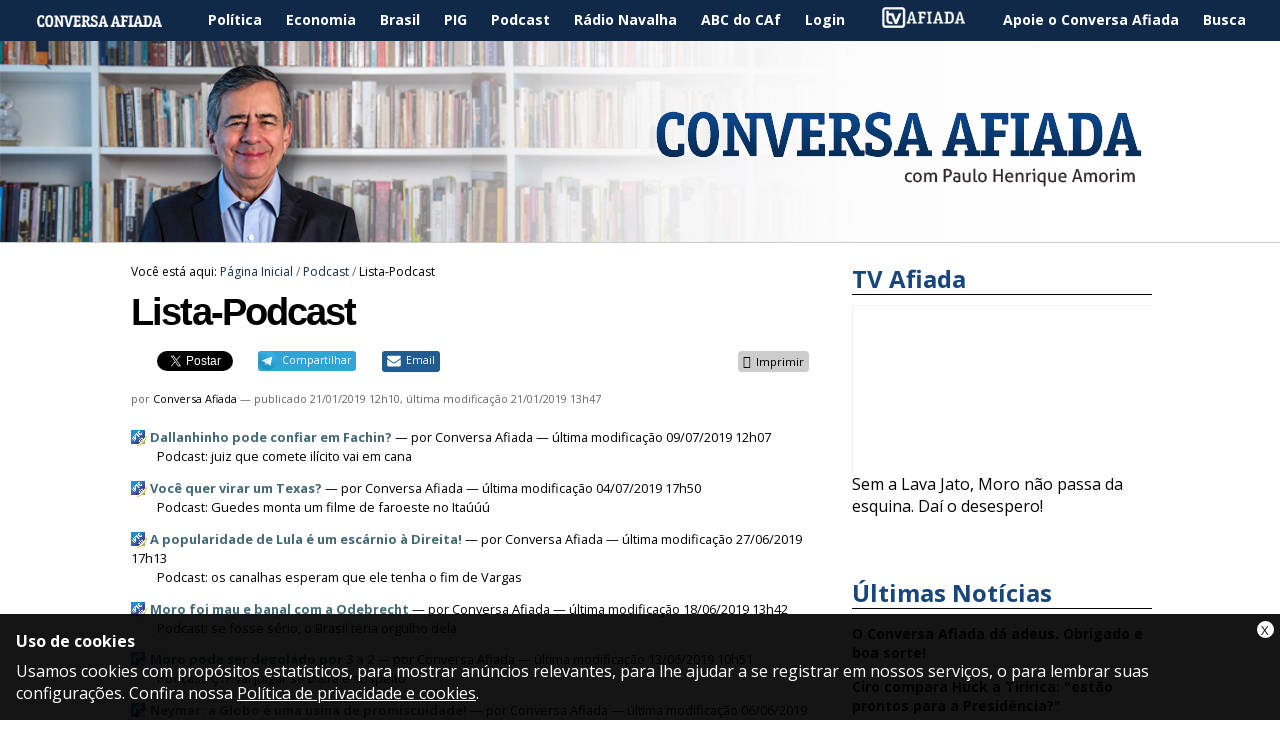

--- FILE ---
content_type: text/html;charset=utf-8
request_url: https://www.conversaafiada.com.br/podcast/lista-podcast
body_size: 10237
content:
<!DOCTYPE html>
<html xmlns="http://www.w3.org/1999/xhtml" lang="pt-br" dir="ltr" xml:lang="pt-br">
  <head>
    <meta http-equiv="Content-Type" content="text/html; charset=utf-8" />

    
        <base href="https://www.conversaafiada.com.br/podcast/lista-podcast" /><!--[if lt IE 7]></base><![endif]-->
    

    
        <meta property="og:title" content="Lista-Podcast" />
<meta property="og:description" content="" />
<meta property="og:type" content="article" />
<meta property="og:url" content="https://www.conversaafiada.com.br/podcast/lista-podcast" />
<meta property="og:image" content="https://www.conversaafiada.com.br/logo.png" />

<meta property="og:locale" content="pt_BR" />
<meta property="og:site_name" content="Conversa Afiada" />


  

  
  
  <script>
    (function() {
        var po = document.createElement('script');
        po.async = true;
        po.src = document.location.protocol + '//connect.facebook.net/pt_BR/all.js#xfbml=1';
        var head = document.getElementsByTagName('head')[0];
        head.appendChild(po);
    }());
    </script>




  

  <meta name="twitter:card" content="summary_large_image" />
  <meta name="twitter:site" content="@ConversaAfiada" />
  




<meta content="text/html" name="DC.format" /><meta content="Coleção" name="DC.type" /><meta content="2019/01/21 - " name="DC.date.valid_range" /><meta content="Conversa Afiada" name="DC.creator" /><meta content="2019-01-21T12:07:37-03:00" name="DC.date.created" /><meta content="2019-01-21T13:47:07-03:00" name="DC.date.modified" /><meta content="pt-br" name="DC.language" />

  
    <link rel="stylesheet" type="text/css" media="screen" href="https://www.conversaafiada.com.br/portal_css/Sunburst%20Theme/reset-cachekey-4b8eda9b5b7c7c839919eac586da1d88.css" />
    <link rel="stylesheet" type="text/css" href="https://www.conversaafiada.com.br/portal_css/Sunburst%20Theme/base-cachekey-ca68d9c99c244d02c846b662c8210ac2.css" />
        <!--[if lt IE 8]>    
    
    <link rel="stylesheet" type="text/css" media="screen" href="https://www.conversaafiada.com.br/portal_css/Sunburst%20Theme/IEFixes-cachekey-8b79fdb44c61f74f016d649b71c109b9.css" />
        <![endif]-->
    

  
  
    <script type="text/javascript" src="https://www.conversaafiada.com.br/portal_javascripts/Sunburst%20Theme/resourceplone.app.jquery-cachekey-236241d8b3cf705c88733df23baabb70.js"></script>
    <script type="text/javascript" src="https://www.conversaafiada.com.br/portal_javascripts/Sunburst%20Theme/resourcecollective.pollsjsjquery.flot-cachekey-9a343330ea6ff6397e1a3ea8da541be9.js"></script>
    <script type="text/javascript" src="https://www.conversaafiada.com.br/portal_javascripts/Sunburst%20Theme/resourcecollective.pollsjsjquery.tasksplease-cachekey-5df11e12ed608f2a2664842cbd38b988.js"></script>



  <script async="" src="https://www.conversaafiada.com.br/++resource++collective.lazysizes/lazysizes-43c36fc.js"></script>





  <script>
  setTimeout(function(){var a=document.createElement("script");
  var b=document.getElementsByTagName("script")[0];
  a.src=document.location.protocol+"//script.crazyegg.com/pages/scripts/0029/0176.js?"+Math.floor(new Date().getTime()/3600000);
  a.async=true;a.type="text/javascript";b.parentNode.insertBefore(a,b)}, 1);
</script>

<meta name="google-site-verification" content="ckiOuiKy4P2B_ii35bNH3LBStdE8vyH84d2K2erdk7Q" />

<script type="text/javascript">
window._taboola = window._taboola || [];
_taboola.push({article:'auto'});
!function (e, f, u, i) {
if (!document.getElementById(i)){
e.async = 1;
e.src = u;
e.id = i;
f.parentNode.insertBefore(e, f);
}
}(document.createElement('script'),
document.getElementsByTagName('script')[0],
'//cdn.taboola.com/libtrc/conversaafiadacombr/loader.js',
'tb_loader_script');
</script>




<title>Lista-Podcast — Conversa Afiada</title>
        
    <link rel="author" href="https://www.conversaafiada.com.br/author/caf" title="Informações do Autor" />


    <link rel="canonical" href="https://www.conversaafiada.com.br/podcast/lista-podcast" />

    
    


<script type="text/javascript">
        jQuery(function($){
            if (typeof($.datepicker) != "undefined"){
              $.datepicker.setDefaults(
                jQuery.extend($.datepicker.regional['pt-BR'],
                {dateFormat: 'dd/mm/yy'}));
            }
        });
        </script>


    <link rel="previous" href="https://www.conversaafiada.com.br/podcast/onde-meter-a-faca-alem-do-sistema-s" title="Go to previous item" />

    <link rel="next" href="https://www.conversaafiada.com.br/podcast/jornal-nacional-menosprezou-o-bolsonaro1" title="Go to next item" />




    <link rel="alternate" href="https://www.conversaafiada.com.br/podcast/lista-podcast/RSS" title="Lista-Podcast - RSS 1.0" type="application/rss+xml" />

    <link rel="alternate" href="https://www.conversaafiada.com.br/podcast/lista-podcast/rss.xml" title="Lista-Podcast - RSS 2.0" type="application/rss+xml" />

    <link rel="alternate" href="https://www.conversaafiada.com.br/podcast/lista-podcast/atom.xml" title="Lista-Podcast - Atom" type="application/rss+xml" />


    <link rel="search" href="https://www.conversaafiada.com.br/@@search" title="Buscar neste site" />



        
        
        
        
        

        
        <meta name="generator" content="Plone - http://plone.org" />
    


    <meta content="width=device-width, initial-scale=1.0" name="viewport" />
    <link rel="shortcut icon" href="/++theme++Default/src/favicon.ico" type="image/x-icon" />
    <link rel="apple-touch-icon" href="/++theme++Default/src/touch_icon.png" />
    <link rel="stylesheet" href="/++theme++Default/fontawsome/css/font-awesome.min.css" />
    <link href="//fonts.googleapis.com/css?family=Open+Sans:700,400" rel="stylesheet" type="text/css" />

  <script type="text/javascript">
      var googletag = googletag || {};
      googletag.cmd = googletag.cmd || [];
      (function() {
        var gads = document.createElement('script');
        gads.async = true;
        gads.type = 'text/javascript';
        var useSSL = 'https:' == document.location.protocol;
        gads.src = (useSSL ? 'https:' : 'http:') +
          '//www.googletagservices.com/tag/js/gpt.js';
        var node = document.getElementsByTagName('script')[0];
        node.parentNode.insertBefore(gads, node);
      })();
    </script><script type="text/javascript">
      googletag.cmd.push(function() {
        googletag.defineSlot('/21659520/mobile-super-home-2015', [320, 50], 'div-gpt-ad-1441285144036-0').addService(googletag.pubads());
        googletag.defineSlot('/21659520/mobile-super-ros-2015', [320, 50], 'div-gpt-ad-1441285144036-1').addService(googletag.pubads());
        googletag.defineSlot('/21659520/ROS-2015-Super-Topo', [[728, 90], [970, 90]], 'div-gpt-ad-1434598357705-0').addService(googletag.pubads());
        googletag.defineSlot('/21659520/Comentarios-2015-Arroba-Direita', [300, 250], 'div-gpt-ad-1434598357705-2').addService(googletag.pubads());
        googletag.pubads().enableSingleRequest();
        googletag.pubads().setTargeting('Brasil', []).setTargeting('Politica', []).setTargeting('Economia', []);
        googletag.enableServices();
      });
    </script></head>

<body dir="ltr" class="template-standard_view portaltype-collection site-Plone section-podcast subsection-lista-podcast userrole-anonymous"><!-- Google Tag Manager --><noscript><iframe src="//www.googletagmanager.com/ns.html?id=GTM-5HGKHH" height="0" width="0" style="display:none;visibility:hidden"></iframe></noscript><script>(function(w,d,s,l,i){w[l]=w[l]||[];w[l].push({'gtm.start':
  new Date().getTime(),event:'gtm.js'});var f=d.getElementsByTagName(s)[0],
  j=d.createElement(s),dl=l!='dataLayer'?'&l='+l:'';j.async=true;j.src=
  '//www.googletagmanager.com/gtm.js?id='+i+dl;f.parentNode.insertBefore(j,f);
  })(window,document,'script','dataLayer','GTM-5HGKHH');</script><!-- End Google Tag Manager --><div id="wrapper">

  <!-- HEADER -->

    <header id="main-header">

      <div class="menu">
        <a class="ico-menu"><i class="fa fa-bars"></i></a>
      </div>

      <div>
        <nav id="main-navigation">
          <ul><li id="portaltab-index_html" class="plain"><a href="https://www.conversaafiada.com.br" title="">Página Inicial</a></li><li id="portaltab-politica" class="plain"><a href="https://www.conversaafiada.com.br/politica" title="">Política</a></li><li id="portaltab-economia" class="plain"><a href="https://www.conversaafiada.com.br/economia" title="">Economia</a></li><li id="portaltab-brasil" class="plain"><a href="https://www.conversaafiada.com.br/brasil" title="">Brasil</a></li><li id="portaltab-pig" class="plain"><a href="https://www.conversaafiada.com.br/pig" title="">PIG</a></li><li id="portaltab-podcast" class="selected"><a href="https://www.conversaafiada.com.br/podcast" title="">Podcast</a></li><li id="portaltab-radio-navalha" class="plain"><a href="https://www.conversaafiada.com.br/radio-navalha" title="">Rádio Navalha</a></li><li id="portaltab-abc-do-caf" class="plain"><a href="https://www.conversaafiada.com.br/abc-do-caf" title="">ABC do CAf</a></li><li id="portaltab-acessar" class="plain"><a href="https://www.conversaafiada.com.br/login" title="">Login</a></li><li id="portaltab-tv-afiada" class="plain"><a href="https://www.conversaafiada.com.br/tv-afiada" title="">TV Afiada</a></li><li id="portaltab-apoie-o-conversa-afiada" class="plain"><a href="https://www.conversaafiada.com.br/apoie" title="">Apoie o Conversa Afiada</a></li><li id="portaltab-busca" class="plain"><a href="http://www.conversaafiada.com.br/@@search" title="">Busca</a></li></ul>
        </nav>
      </div>

      <div id="logo" class="header-tile">
       <a href="https://www.conversaafiada.com.br" title="Conversa Afiada"><img src="/++theme++Default/src/logo-azul.png" alt="Conversa Afiada" /></a>
      </div>

    </header>

    <div id="banner-topo"><div id="blueline-header"><!-- /21659520/ROS-2015-Super-Topo -->
<div id="div-gpt-ad-1434598357705-0">
<script type="text/javascript">
googletag.cmd.push(function() { googletag.display('div-gpt-ad-1434598357705-0'); });
</script>
</div>
<!-- /21659520/mobile-super-ros-2015 -->
<div id="div-gpt-ad-1441285144036-1" style="height:50px; width:320px;">
<script type="text/javascript">
googletag.cmd.push(function() { googletag.display('div-gpt-ad-1441285144036-1'); });
</script>
</div></div></div>

  <!-- CONTEUDO -->

    <div id="main">

      

      <main id="main-content">

            <div id="viewlet-above-content"><div id="portal-breadcrumbs">

    <span id="breadcrumbs-you-are-here">Você está aqui:</span>
    <span id="breadcrumbs-home">
        <a href="https://www.conversaafiada.com.br">Página Inicial</a>
        <span class="breadcrumbSeparator">
            /
            
        </span>
    </span>
    <span id="breadcrumbs-1" dir="ltr">
        
            <a href="https://www.conversaafiada.com.br/podcast">Podcast</a>
            <span class="breadcrumbSeparator">
                /
                
            </span>
            
         
    </span>
    <span id="breadcrumbs-2" dir="ltr">
        
            
            
            <span id="breadcrumbs-current">Lista-Podcast</span>
         
    </span>

</div>




  <div id="blueline-abovecontent"></div>



</div>

            
                <div class="">

                    

                    

    <dl class="portalMessage info" id="kssPortalMessage" style="display:none">
        <dt>Info</dt>
        <dd></dd>
    </dl>



                    
                        <div id="content">

                            

                            

                             <div id="viewlet-above-content-title"></div>
                             
                                 
                                 
            
                <h1 id="parent-fieldname-title" class="documentFirstHeading">
                    Lista-Podcast
                </h1>
            
            
        
                             
                             <div id="viewlet-below-content-title"><div id="viewlet-social-like" style="display:none" class="horizontal">
  
    <div class="sociallike-network-facebook">
      <!-- Facebook -->

<div class="fb-share-button" data-layout="button_count" data-href="https://www.conversaafiada.com.br/podcast/lista-podcast"></div>

    </div>
  
  
    <div class="sociallike-network-gplus">
      <!-- Google+ -->
<script src="https://apis.google.com/js/platform.js" async="" defer="defer"></script>
<div class="g-plus" data-action="share" data-annotation="bubble" data-href="https://www.conversaafiada.com.br/podcast/lista-podcast">
</div>

    </div>
  
  
    <div class="sociallike-network-twitter">
      <!-- Twitter -->
<a class="twitter-share-button" href="https://twitter.com/intent/tweet" data-url="https://www.conversaafiada.com.br/podcast/lista-podcast" data-text="Lista-Podcast" data-via="ConversaAfiada">Tweet</a>
<script async="" src="//platform.twitter.com/widgets.js" charset="utf-8"></script>

    </div>
  
  
    <div class="sociallike-network-whatsapp">
      
  <a title="Compartilhar no WhatsApp" href="whatsapp://send?text=Lista-Podcast%20-%20https%3A//www.conversaafiada.com.br/podcast/lista-podcast" class="whatsapp">Compartilhar</a>


    </div>
  
  
    <div class="sociallike-network-telegram">
      
  <a title="Compartilhar no Telegram" href="https://telegram.me/share/url?url=https%3A//www.conversaafiada.com.br/podcast/lista-podcast" class="telegram">Compartilhar</a>


    </div>
  
  
    <div class="sociallike-network-email">
      
  <a title="Compartilhar por email" href="https://www.conversaafiada.com.br/podcast/lista-podcast/sendto_form" class="share-by-email pat-plone-modal">Email</a>


    </div>
  
</div>

<div class="documentByLine" id="plone-document-byline">
  

  
  
    <span class="documentAuthor">
      por <a href="https://www.conversaafiada.com.br/author/caf">Conversa Afiada</a>
         —
    </span>
  
  

  
  <span class="documentPublished">
    <span>publicado</span>
    21/01/2019 12h10,
  </span>

  <span class="documentModified">
    <span>última modificação</span>
    21/01/2019 13h47
  </span>
  

  

  

  

  

</div>


</div>

                             
                                 
                                 
            
                
            
            
        
                             

                             <div id="viewlet-above-content-body">

</div>
                             <div id="content-core">
                                 <div>
    

        

        
        
        

            <dl>
                
                
                    
                    <dt class="">

                        <span class="summary">
                            <img width="16" height="16" src="[data-uri]" alt="Artigo chemical/x-hin" data-src="https://www.conversaafiada.com.br/++resource++collective.nitf/nitf_icon.png" class="lazyload" />
                            <a href="https://www.conversaafiada.com.br/podcast/dallanhinho-pode-confiar-em-fachin" class="contenttype-collective-nitf-content state-published url">Dallanhinho pode confiar em Fachin?</a>
                        </span>

                        
                        <span class="documentByLine">
                            
                            
                            
                             
                            
                                —

                                
                                  <span>por <a href="https://www.conversaafiada.com.br/author/caf">Conversa Afiada</a></span>

                                

                                
                                    —
                                    última modificação
                                    09/07/2019 12h07
                                

                                
                                    
                                
                            
                        </span>
                        

                    </dt>

                    <dd>
                        <span class="description">Podcast: juiz que comete ilícito vai em cana</span>
                    </dd>
                
                
                
                
                
                    
                    <dt class="">

                        <span class="summary">
                            <img width="16" height="16" src="[data-uri]" alt="Artigo" data-src="https://www.conversaafiada.com.br/++resource++collective.nitf/nitf_icon.png" class="lazyload" />
                            <a href="https://www.conversaafiada.com.br/podcast/voce-quer-virar-um-texas" class="contenttype-collective-nitf-content state-published url">Você quer virar um Texas?</a>
                        </span>

                        
                        <span class="documentByLine">
                            
                            
                            
                             
                            
                                —

                                
                                  <span>por <a href="https://www.conversaafiada.com.br/author/caf">Conversa Afiada</a></span>

                                

                                
                                    —
                                    última modificação
                                    04/07/2019 17h50
                                

                                
                                    
                                
                            
                        </span>
                        

                    </dt>

                    <dd>
                        <span class="description">Podcast: Guedes monta um filme de faroeste no Itaúúú</span>
                    </dd>
                
                
                
                
                
                    
                    <dt class="">

                        <span class="summary">
                            <img width="16" height="16" src="[data-uri]" alt="Artigo Octet Stream" data-src="https://www.conversaafiada.com.br/++resource++collective.nitf/nitf_icon.png" class="lazyload" />
                            <a href="https://www.conversaafiada.com.br/podcast/a-popularidade-de-lula-e-um-escarnio-a-direita" class="contenttype-collective-nitf-content state-published url">A popularidade de Lula é um escárnio à Direita!</a>
                        </span>

                        
                        <span class="documentByLine">
                            
                            
                            
                             
                            
                                —

                                
                                  <span>por <a href="https://www.conversaafiada.com.br/author/caf">Conversa Afiada</a></span>

                                

                                
                                    —
                                    última modificação
                                    27/06/2019 17h13
                                

                                
                                    
                                
                            
                        </span>
                        

                    </dt>

                    <dd>
                        <span class="description">Podcast: os canalhas esperam que ele tenha o fim de Vargas</span>
                    </dd>
                
                
                
                
                
                    
                    <dt class="">

                        <span class="summary">
                            <img width="16" height="16" src="[data-uri]" alt="Artigo Troff document" data-src="https://www.conversaafiada.com.br/++resource++collective.nitf/nitf_icon.png" class="lazyload" />
                            <a href="https://www.conversaafiada.com.br/podcast/moro-foi-mau-e-banal-com-a-odebrecht" class="contenttype-collective-nitf-content state-published url">Moro foi mau e banal com a Odebrecht</a>
                        </span>

                        
                        <span class="documentByLine">
                            
                            
                            
                             
                            
                                —

                                
                                  <span>por <a href="https://www.conversaafiada.com.br/author/caf">Conversa Afiada</a></span>

                                

                                
                                    —
                                    última modificação
                                    18/06/2019 13h42
                                

                                
                                    
                                
                            
                        </span>
                        

                    </dt>

                    <dd>
                        <span class="description">Podcast: se fosse sério, o Brasil teria orgulho dela</span>
                    </dd>
                
                
                
                
                
                    
                    <dt class="">

                        <span class="summary">
                            <img width="16" height="16" src="[data-uri]" alt="Artigo" data-src="https://www.conversaafiada.com.br/++resource++collective.nitf/nitf_icon.png" class="lazyload" />
                            <a href="https://www.conversaafiada.com.br/podcast/moro-pode-ser-degolado-por-3-a-2" class="contenttype-collective-nitf-content state-published url">Moro pode ser degolado por 3 a 2</a>
                        </span>

                        
                        <span class="documentByLine">
                            
                            
                            
                             
                            
                                —

                                
                                  <span>por <a href="https://www.conversaafiada.com.br/author/caf">Conversa Afiada</a></span>

                                

                                
                                    —
                                    última modificação
                                    13/06/2019 10h51
                                

                                
                                    
                                
                            
                        </span>
                        

                    </dt>

                    <dd>
                        <span class="description">Podcast: ÇTF vai julgar se traíra é suspeito</span>
                    </dd>
                
                
                
                
                
                    
                    <dt class="">

                        <span class="summary">
                            <img width="16" height="16" src="[data-uri]" alt="Artigo" data-src="https://www.conversaafiada.com.br/++resource++collective.nitf/nitf_icon.png" class="lazyload" />
                            <a href="https://www.conversaafiada.com.br/podcast/neymar-globo-e-uma-usina-de-promiscuidade" class="contenttype-collective-nitf-content state-published url">Neymar: a Globo é uma usina de promiscuidade!</a>
                        </span>

                        
                        <span class="documentByLine">
                            
                            
                            
                             
                            
                                —

                                
                                  <span>por <a href="https://www.conversaafiada.com.br/author/caf">Conversa Afiada</a></span>

                                

                                
                                    —
                                    última modificação
                                    06/06/2019 12h51
                                

                                
                                    
                                
                            
                        </span>
                        

                    </dt>

                    <dd>
                        <span class="description">Podcast: Mauro Naves é o bode expiatório!</span>
                    </dd>
                
                
                
                
                
                    
                    <dt class="">

                        <span class="summary">
                            <img width="16" height="16" src="[data-uri]" alt="Artigo Octet Stream" data-src="https://www.conversaafiada.com.br/++resource++collective.nitf/nitf_icon.png" class="lazyload" />
                            <a href="https://www.conversaafiada.com.br/podcast/bolso-botou-toffoli-no-bolso" class="contenttype-collective-nitf-content state-published url">Bolso botou Toffoli no bolso!</a>
                        </span>

                        
                        <span class="documentByLine">
                            
                            
                            
                             
                            
                                —

                                
                                  <span>por <a href="https://www.conversaafiada.com.br/author/caf">Conversa Afiada</a></span>

                                

                                
                                    —
                                    última modificação
                                    30/05/2019 19h14
                                

                                
                                    
                                
                            
                        </span>
                        

                    </dt>

                    <dd>
                        <span class="description">Podcast: qual a diferença entre o Toffoli e o Gilmar?</span>
                    </dd>
                
                
                
                
                
                    
                    <dt class="">

                        <span class="summary">
                            <img width="16" height="16" src="[data-uri]" alt="Artigo" data-src="https://www.conversaafiada.com.br/++resource++collective.nitf/nitf_icon.png" class="lazyload" />
                            <a href="https://www.conversaafiada.com.br/podcast/a-agua-bateu-na-da-globo-e-da-miriam" class="contenttype-collective-nitf-content state-published url">A água bateu na... da Globo e da Míriam</a>
                        </span>

                        
                        <span class="documentByLine">
                            
                            
                            
                             
                            
                                —

                                
                                  <span>por <a href="https://www.conversaafiada.com.br/author/caf">Conversa Afiada</a></span>

                                

                                
                                    —
                                    última modificação
                                    23/05/2019 12h28
                                

                                
                                    
                                
                            
                        </span>
                        

                    </dt>

                    <dd>
                        <span class="description">Podcast: por que elas perderam o rumo?</span>
                    </dd>
                
                
                
                
                
                    
                    <dt class="">

                        <span class="summary">
                            <img width="16" height="16" src="[data-uri]" alt="Artigo Citrix ICA settings file" data-src="https://www.conversaafiada.com.br/++resource++collective.nitf/nitf_icon.png" class="lazyload" />
                            <a href="https://www.conversaafiada.com.br/podcast/gorki-da-ubes-quer-universidade-publica" class="contenttype-collective-nitf-content state-published url">Gorki da UBES quer universidade pública!</a>
                        </span>

                        
                        <span class="documentByLine">
                            
                            
                            
                             
                            
                                —

                                
                                  <span>por <a href="https://www.conversaafiada.com.br/author/caf">Conversa Afiada</a></span>

                                

                                
                                    —
                                    última modificação
                                    23/05/2019 12h04
                                

                                
                                    
                                
                            
                        </span>
                        

                    </dt>

                    <dd>
                        <span class="description">Ele não é cara pintada, não quer derrubar o Bolsonaro</span>
                    </dd>
                
                
                
                
                
                    
                    <dt class="">

                        <span class="summary">
                            <img width="16" height="16" src="[data-uri]" alt="Artigo Octet Stream" data-src="https://www.conversaafiada.com.br/++resource++collective.nitf/nitf_icon.png" class="lazyload" />
                            <a href="https://www.conversaafiada.com.br/podcast/e-para-matar-a-fome-na-porrada" class="contenttype-collective-nitf-content state-published url">É para matar a fome na porrada?</a>
                        </span>

                        
                        <span class="documentByLine">
                            
                            
                            
                             
                            
                                —

                                
                                  <span>por <a href="https://www.conversaafiada.com.br/author/caf">Conversa Afiada</a></span>

                                

                                
                                    —
                                    última modificação
                                    21/05/2019 16h29
                                

                                
                                    
                                
                            
                        </span>
                        

                    </dt>

                    <dd>
                        <span class="description">Podcast pergunta: ou é para fazer Política?</span>
                    </dd>
                
                
                
                
                
                    
                    <dt class="">

                        <span class="summary">
                            <img width="16" height="16" src="[data-uri]" alt="Artigo Octet Stream" data-src="https://www.conversaafiada.com.br/++resource++collective.nitf/nitf_icon.png" class="lazyload" />
                            <a href="https://www.conversaafiada.com.br/podcast/reitor-salles-descreve-estrago-do-bloqueio-de-30-na-ufba" class="contenttype-collective-nitf-content state-published url">Reitor Salles descreve estrago do bloqueio de 30% na UFBA</a>
                        </span>

                        
                        <span class="documentByLine">
                            
                            
                            
                             
                            
                                —

                                
                                  <span>por <a href="https://www.conversaafiada.com.br/author/caf">Conversa Afiada</a></span>

                                

                                
                                    —
                                    última modificação
                                    10/05/2019 14h02
                                

                                
                                    
                                
                            
                        </span>
                        

                    </dt>

                    <dd>
                        <span class="description">Só no custeio, R$ 50 milhões! Segurança já começou a falhar!</span>
                    </dd>
                
                
                
                
                
                    
                    <dt class="">

                        <span class="summary">
                            <img width="16" height="16" src="[data-uri]" alt="Artigo Octet Stream" data-src="https://www.conversaafiada.com.br/++resource++collective.nitf/nitf_icon.png" class="lazyload" />
                            <a href="https://www.conversaafiada.com.br/podcast/moro-perdeu-a-serventia" class="contenttype-collective-nitf-content state-published url">Moro perdeu a serventia!</a>
                        </span>

                        
                        <span class="documentByLine">
                            
                            
                            
                             
                            
                                —

                                
                                  <span>por <a href="https://www.conversaafiada.com.br/author/caf">Conversa Afiada</a></span>

                                

                                
                                    —
                                    última modificação
                                    09/05/2019 12h43
                                

                                
                                    
                                
                            
                        </span>
                        

                    </dt>

                    <dd>
                        <span class="description">Podcast: acabar com a corrupção na Casa Grande? Quá, quá, quá!</span>
                    </dd>
                
                
                
                
                
                    
                    <dt class="">

                        <span class="summary">
                            <img width="16" height="16" src="[data-uri]" alt="Artigo object code" data-src="https://www.conversaafiada.com.br/++resource++collective.nitf/nitf_icon.png" class="lazyload" />
                            <a href="https://www.conversaafiada.com.br/podcast/discutir-a-previdenssia-e-dar-opio-ao-povo" class="contenttype-collective-nitf-content state-published url">Discutir a Previdênssia é dar ópio ao povo</a>
                        </span>

                        
                        <span class="documentByLine">
                            
                            
                            
                             
                            
                                —

                                
                                  <span>por <a href="https://www.conversaafiada.com.br/author/caf">Conversa Afiada</a></span>

                                

                                
                                    —
                                    última modificação
                                    07/05/2019 13h40
                                

                                
                                    
                                
                            
                        </span>
                        

                    </dt>

                    <dd>
                        <span class="description">Podcast: o país se afunda e o Guedes entrega tudo</span>
                    </dd>
                
                
                
                
                
                    
                    <dt class="">

                        <span class="summary">
                            <img width="16" height="16" src="[data-uri]" alt="Artigo audio/x-realaudio" data-src="https://www.conversaafiada.com.br/++resource++collective.nitf/nitf_icon.png" class="lazyload" />
                            <a href="https://www.conversaafiada.com.br/podcast/com-o-lula-em-casa-a-canoa-vira" class="contenttype-collective-nitf-content state-published url">Com o Lula em casa, a canoa vira!</a>
                        </span>

                        
                        <span class="documentByLine">
                            
                            
                            
                             
                            
                                —

                                
                                  <span>por <a href="https://www.conversaafiada.com.br/author/caf">Conversa Afiada</a></span>

                                

                                
                                    —
                                    última modificação
                                    23/04/2019 18h50
                                

                                
                                    
                                
                            
                        </span>
                        

                    </dt>

                    <dd>
                        <span class="description">Podcast: mas, como não há Constituição, tudo é possível!</span>
                    </dd>
                
                
                
                
                
                    
                    <dt class="">

                        <span class="summary">
                            <img width="16" height="16" src="[data-uri]" alt="Artigo" data-src="https://www.conversaafiada.com.br/++resource++collective.nitf/nitf_icon.png" class="lazyload" />
                            <a href="https://www.conversaafiada.com.br/podcast/os-numeros-da-privataria-sao-uma-fraude" class="contenttype-collective-nitf-content state-published url">Os números da privataria são uma fraude!</a>
                        </span>

                        
                        <span class="documentByLine">
                            
                            
                            
                             
                            
                                —

                                
                                  <span>por <a href="https://www.conversaafiada.com.br/author/caf">Conversa Afiada</a></span>

                                

                                
                                    —
                                    última modificação
                                    16/04/2019 12h13
                                

                                
                                    
                                
                            
                        </span>
                        

                    </dt>

                    <dd>
                        <span class="description">Podcast : Octaviani desnuda Guedes com a Localiza e a China</span>
                    </dd>
                
                
                
                
                
                    
                    <dt class="">

                        <span class="summary">
                            <img width="16" height="16" src="[data-uri]" alt="Artigo" data-src="https://www.conversaafiada.com.br/++resource++collective.nitf/nitf_icon.png" class="lazyload" />
                            <a href="https://www.conversaafiada.com.br/podcast/petrobras-nao-e-para-dar-lucro-ao-pig" class="contenttype-collective-nitf-content state-published url">Petrobras não é para dar lucro ao PiG!</a>
                        </span>

                        
                        <span class="documentByLine">
                            
                            
                            
                             
                            
                                —

                                
                                  <span>por <a href="https://www.conversaafiada.com.br/author/caf">Conversa Afiada</a></span>

                                

                                
                                    —
                                    última modificação
                                    04/11/2019 10h58
                                

                                
                                    
                                
                            
                        </span>
                        

                    </dt>

                    <dd>
                        <span class="description">Podcast: é para dar energia barata ao acionista majoritário: o povo!</span>
                    </dd>
                
                
                
                
                
                    
                    <dt class="">

                        <span class="summary">
                            <img width="16" height="16" src="[data-uri]" alt="Artigo" data-src="https://www.conversaafiada.com.br/++resource++collective.nitf/nitf_icon.png" class="lazyload" />
                            <a href="https://www.conversaafiada.com.br/podcast/guedes-mostrou-o-que-e-fala-fino-com-os-bancos" class="contenttype-collective-nitf-content state-published url">Guedes mostrou o que é: fala fino com os bancos</a>
                        </span>

                        
                        <span class="documentByLine">
                            
                            
                            
                             
                            
                                —

                                
                                  <span>por <a href="https://www.conversaafiada.com.br/author/caf">Conversa Afiada</a></span>

                                

                                
                                    —
                                    última modificação
                                    04/04/2019 13h53
                                

                                
                                    
                                
                            
                        </span>
                        

                    </dt>

                    <dd>
                        <span class="description">Podcast: sem o Pinochet, ele é apenas um rico barrigudo</span>
                    </dd>
                
                
                
                
                
                    
                    <dt class="">

                        <span class="summary">
                            <img width="16" height="16" src="[data-uri]" alt="Artigo" data-src="https://www.conversaafiada.com.br/++resource++collective.nitf/nitf_icon.png" class="lazyload" />
                            <a href="https://www.conversaafiada.com.br/podcast/a-elite-deixou-um-analfabeto-destruir-o-brasil-1" class="contenttype-collective-nitf-content state-published url">A elite deixou um analfabeto destruir o Brasil</a>
                        </span>

                        
                        <span class="documentByLine">
                            
                            
                            
                             
                            
                                —

                                
                                  <span>por <a href="https://www.conversaafiada.com.br/author/caf">Conversa Afiada</a></span>

                                

                                
                                    —
                                    última modificação
                                    02/04/2019 12h38
                                

                                
                                    
                                
                            
                        </span>
                        

                    </dt>

                    <dd>
                        <span class="description">Podcast: Hitler e Mussolini não eram analfabetos</span>
                    </dd>
                
                
                
                
                
                    
                    <dt class="">

                        <span class="summary">
                            <img width="16" height="16" src="[data-uri]" alt="Artigo" data-src="https://www.conversaafiada.com.br/++resource++collective.nitf/nitf_icon.png" class="lazyload" />
                            <a href="https://www.conversaafiada.com.br/podcast/lider-do-mackenzie-protesto-vai-se-espalhar1" class="contenttype-collective-nitf-content state-published url">Líder do Mackenzie: protesto vai se espalhar!</a>
                        </span>

                        
                        <span class="documentByLine">
                            
                            
                            
                             
                            
                                —

                                
                                  <span>por <a href="https://www.conversaafiada.com.br/author/caf">Conversa Afiada</a></span>

                                

                                
                                    —
                                    última modificação
                                    28/03/2019 13h49
                                

                                
                                    
                                
                            
                        </span>
                        

                    </dt>

                    <dd>
                        <span class="description">Podcast com Rarikan: até estudante do PSDB protestou contra Bolsonaro</span>
                    </dd>
                
                
                
                
                
                    
                    <dt class="">

                        <span class="summary">
                            <img width="16" height="16" src="[data-uri]" alt="Artigo audio/x-realaudio" data-src="https://www.conversaafiada.com.br/++resource++collective.nitf/nitf_icon.png" class="lazyload" />
                            <a href="https://www.conversaafiada.com.br/podcast/como-conheci-o-ladrao-do-moreira" class="contenttype-collective-nitf-content state-published url">Como conheci o ladrão do Moreira</a>
                        </span>

                        
                        <span class="documentByLine">
                            
                            
                            
                             
                            
                                —

                                
                                  <span>por <a href="https://www.conversaafiada.com.br/author/caf">Conversa Afiada</a></span>

                                

                                
                                    —
                                    última modificação
                                    22/03/2019 12h05
                                

                                
                                    
                                
                            
                        </span>
                        

                    </dt>

                    <dd>
                        <span class="description">Podcast: em que colo o gatinho está hoje?</span>
                    </dd>
                
                
                
                
                
                    
                    <dt class="">

                        <span class="summary">
                            <img width="16" height="16" src="[data-uri]" alt="Artigo" data-src="https://www.conversaafiada.com.br/++resource++collective.nitf/nitf_icon.png" class="lazyload" />
                            <a href="https://www.conversaafiada.com.br/podcast/canalhas-golpistas-descobrem-que-temer-e-um-gangster" class="contenttype-collective-nitf-content state-published url">Canalhas golpistas descobrem que Temer é um gângster</a>
                        </span>

                        
                        <span class="documentByLine">
                            
                            
                            
                             
                            
                                —

                                
                                  <span>por <a href="https://www.conversaafiada.com.br/author/caf">Conversa Afiada</a></span>

                                

                                
                                    —
                                    última modificação
                                    21/03/2019 18h18
                                

                                
                                    
                                
                            
                        </span>
                        

                    </dt>

                    <dd>
                        <span class="description">Podcast: são os mesmos que atravessaram a “ponte para o futuro”</span>
                    </dd>
                
                
                
                
                
                    
                    <dt class="">

                        <span class="summary">
                            <img width="16" height="16" src="[data-uri]" alt="Artigo Octet Stream" data-src="https://www.conversaafiada.com.br/++resource++collective.nitf/nitf_icon.png" class="lazyload" />
                            <a href="https://www.conversaafiada.com.br/podcast/bolsonaro-e-trump-combinam-invadir-a-venezuela" class="contenttype-collective-nitf-content state-published url">Bolsonaro e Trump combinam invadir a Venezuela</a>
                        </span>

                        
                        <span class="documentByLine">
                            
                            
                            
                             
                            
                                —

                                
                                  <span>por <a href="https://www.conversaafiada.com.br/author/caf">Conversa Afiada</a></span>

                                

                                
                                    —
                                    última modificação
                                    19/03/2019 16h28
                                

                                
                                    
                                
                            
                        </span>
                        

                    </dt>

                    <dd>
                        <span class="description">Podcast: Brasil desempenhará o papel de aliado</span>
                    </dd>
                
                
                
                
                
                    
                    <dt class="">

                        <span class="summary">
                            <img width="16" height="16" src="[data-uri]" alt="Artigo object code" data-src="https://www.conversaafiada.com.br/++resource++collective.nitf/nitf_icon.png" class="lazyload" />
                            <a href="https://www.conversaafiada.com.br/podcast/num-mato-sem-cachorro-dalailandia-e-um-estado-autonomo" class="contenttype-collective-nitf-content state-published url">Num mato sem cachorro, Dalailândia é um Estado autônomo</a>
                        </span>

                        
                        <span class="documentByLine">
                            
                            
                            
                             
                            
                                —

                                
                                  <span>por <a href="https://www.conversaafiada.com.br/author/caf">Conversa Afiada</a></span>

                                

                                
                                    —
                                    última modificação
                                    16/03/2019 10h20
                                

                                
                                    
                                
                            
                        </span>
                        

                    </dt>

                    <dd>
                        <span class="description">Eles querem é o poder total(itário)</span>
                    </dd>
                
                
                
                
                
                    
                    <dt class="">

                        <span class="summary">
                            <img width="16" height="16" src="[data-uri]" alt="Artigo Citrix ICA settings file" data-src="https://www.conversaafiada.com.br/++resource++collective.nitf/nitf_icon.png" class="lazyload" />
                            <a href="https://www.conversaafiada.com.br/podcast/so-a-democracia-contem-a-epidemia-bolsonarica" class="contenttype-collective-nitf-content state-published url">Só a Democracia contém a epidemia bolsonárica</a>
                        </span>

                        
                        <span class="documentByLine">
                            
                            
                            
                             
                            
                                —

                                
                                  <span>por <a href="https://www.conversaafiada.com.br/author/caf">Conversa Afiada</a></span>

                                

                                
                                    —
                                    última modificação
                                    14/03/2019 13h42
                                

                                
                                    
                                
                            
                        </span>
                        

                    </dt>

                    <dd>
                        <span class="description">Podcast: há vínculos, sim, com Marielle e Suzano</span>
                    </dd>
                
                
                
                
                
                    
                    <dt class="">

                        <span class="summary">
                            <img width="16" height="16" src="[data-uri]" alt="Artigo Octet Stream" data-src="https://www.conversaafiada.com.br/++resource++collective.nitf/nitf_icon.png" class="lazyload" />
                            <a href="https://www.conversaafiada.com.br/podcast/militares-entregaram-embraer-a-empresa-quebrada" class="contenttype-collective-nitf-content state-published url">Militares entregaram Embraer a empresa quebrada</a>
                        </span>

                        
                        <span class="documentByLine">
                            
                            
                            
                             
                            
                                —

                                
                                  <span>por <a href="https://www.conversaafiada.com.br/author/caf">Conversa Afiada</a></span>

                                

                                
                                    —
                                    última modificação
                                    12/03/2019 13h21
                                

                                
                                    
                                
                            
                        </span>
                        

                    </dt>

                    <dd>
                        <span class="description">China pregou o primeiro prego no caixão do Boeing 737 Max8</span>
                    </dd>
                
                
                
                
                
                    
                    <dt class="">

                        <span class="summary">
                            <img width="16" height="16" src="[data-uri]" alt="Artigo object code" data-src="https://www.conversaafiada.com.br/++resource++collective.nitf/nitf_icon.png" class="lazyload" />
                            <a href="https://www.conversaafiada.com.br/podcast/por-que-os-colonistas-da-globo-esculhambam-o-bolsonaro" class="contenttype-collective-nitf-content state-published url">Por que os colonistas da Globo esculhambam o Bolsonaro?</a>
                        </span>

                        
                        <span class="documentByLine">
                            
                            
                            
                             
                            
                                —

                                
                                  <span>por <a href="https://www.conversaafiada.com.br/author/caf">Conversa Afiada</a></span>

                                

                                
                                    —
                                    última modificação
                                    28/02/2019 12h33
                                

                                
                                    
                                
                            
                        </span>
                        

                    </dt>

                    <dd>
                        <span class="description">Podcast: porque o patrão quer!</span>
                    </dd>
                
                
                
                
                
                    
                    <dt class="">

                        <span class="summary">
                            <img width="16" height="16" src="[data-uri]" alt="Artigo Octet Stream" data-src="https://www.conversaafiada.com.br/++resource++collective.nitf/nitf_icon.png" class="lazyload" />
                            <a href="https://www.conversaafiada.com.br/podcast/caiu-a-mascara-do-genio-da-brahma" class="contenttype-collective-nitf-content state-published url">Caiu a máscara do gênio da Brahma!</a>
                        </span>

                        
                        <span class="documentByLine">
                            
                            
                            
                             
                            
                                —

                                
                                  <span>por <a href="https://www.conversaafiada.com.br/author/caf">Conversa Afiada</a></span>

                                

                                
                                    —
                                    última modificação
                                    26/02/2019 10h11
                                

                                
                                    
                                
                            
                        </span>
                        

                    </dt>

                    <dd>
                        <span class="description">Podcast: Lemann era o símbolo da excelência da Casa Grande colonizada!</span>
                    </dd>
                
                
                
                
                
                    
                    <dt class="">

                        <span class="summary">
                            <img width="16" height="16" src="[data-uri]" alt="Artigo object code" data-src="https://www.conversaafiada.com.br/++resource++collective.nitf/nitf_icon.png" class="lazyload" />
                            <a href="https://www.conversaafiada.com.br/podcast/caixa-2-reduziu-moro-a-bolsoninho" class="contenttype-collective-nitf-content state-published url">Caixa 2 reduziu Moro a bolsoninho</a>
                        </span>

                        
                        <span class="documentByLine">
                            
                            
                            
                             
                            
                                —

                                
                                  <span>por <a href="https://www.conversaafiada.com.br/author/caf">Conversa Afiada</a></span>

                                

                                
                                    —
                                    última modificação
                                    20/02/2019 13h43
                                

                                
                                    
                                
                            
                        </span>
                        

                    </dt>

                    <dd>
                        <span class="description">Ele perdeu a serventia</span>
                    </dd>
                
                
                
                
                
                    
                    <dt class="">

                        <span class="summary">
                            <img width="16" height="16" src="[data-uri]" alt="Artigo audio/x-realaudio" data-src="https://www.conversaafiada.com.br/++resource++collective.nitf/nitf_icon.png" class="lazyload" />
                            <a href="https://www.conversaafiada.com.br/podcast/paulo-preto-e-laranja-do-serra" class="contenttype-collective-nitf-content state-published url">Paulo Preto é laranja do Serra</a>
                        </span>

                        
                        <span class="documentByLine">
                            
                            
                            
                             
                            
                                —

                                
                                  <span>por <a href="https://www.conversaafiada.com.br/author/caf">Conversa Afiada</a></span>

                                

                                
                                    —
                                    última modificação
                                    19/02/2019 14h19
                                

                                
                                    
                                
                            
                        </span>
                        

                    </dt>

                    <dd>
                        <span class="description">Ele tem mais a cuspir que o Bebianno</span>
                    </dd>
                
                
                
                
                
                    
                    <dt class="">

                        <span class="summary">
                            <img width="16" height="16" src="[data-uri]" alt="Artigo Octet Stream" data-src="https://www.conversaafiada.com.br/++resource++collective.nitf/nitf_icon.png" class="lazyload" />
                            <a href="https://www.conversaafiada.com.br/podcast/brumadinho-por-que-o-refeitorio-ficou-no-caminho-da-lama" class="contenttype-collective-nitf-content state-published url">Brumadinho: por que o refeitório ficou no caminho da lama?</a>
                        </span>

                        
                        <span class="documentByLine">
                            
                            
                            
                             
                            
                                —

                                
                                  <span>por <a href="https://www.conversaafiada.com.br/author/caf">Conversa Afiada</a></span>

                                

                                
                                    —
                                    última modificação
                                    15/02/2019 13h25
                                

                                
                                    
                                
                            
                        </span>
                        

                    </dt>

                    <dd>
                        <span class="description">Podcast com Cristina Serra: criminosos de Mariana estão impunes!</span>
                    </dd>
                
                
                
            </dl>

            

    <!-- Navigation -->


  <div class="pagination listingBar">

    
    

    
    <a class="next" href="https://www.conversaafiada.com.br/podcast/lista-podcast?b_start:int=30">
      Próximos 30 itens
      »
    </a>

    
    

    
    

    

    
    <span class="current">1</span>

    
    <a href="https://www.conversaafiada.com.br/podcast/lista-podcast?b_start:int=30">2</a>
    <a href="https://www.conversaafiada.com.br/podcast/lista-podcast?b_start:int=60">3</a>

    
    

    
    

  </div>






        
        
            
        

        
        

    
  </div>
                             </div>
                             <div id="viewlet-below-content-body">



    <div class="visualClear"><!-- --></div>

    <div class="documentActions">
        

        

    </div>





  <div id="blueline-belowcontentbody"><!-- /21659520/Comentarios-2015-Arroba-Direita -->
<div id="div-gpt-ad-1434598357705-2">
<script type="text/javascript">
googletag.cmd.push(function() { googletag.display('div-gpt-ad-1434598357705-2'); });
</script>
</div></div>



</div>

                            
                        </div>
                    

                    
                </div>
            

            <div id="viewlet-below-content">



    

        <div class="listingBar">

          
            <a class="previous" href="https://www.conversaafiada.com.br/podcast/onde-meter-a-faca-alem-do-sistema-s" title="Voltar para o item anterior">
                «
                Anterior Onde meter a faca, além do Sistema "S"
            </a>
          


            <a class="next" href="https://www.conversaafiada.com.br/podcast/jornal-nacional-menosprezou-o-bolsonaro1" title="Ir para o próximo item">
               Próximo: jornal nacional menosprezou o Bolsonaro
                »
            </a>

           

       </div>

   







  <div id="blueline-belowcontent"><div id="taboola-below-article-thumbnails"></div>
<script type="text/javascript">
window._taboola = window._taboola || [];
_taboola.push({
mode: 'thumbnails-a',
container: 'taboola-below-article-thumbnails',
placement: 'Below Article Thumbnails',
target_type: 'mix'
});
</script></div>






</div>
        </main>

      <aside id="column-two">
            
                
<div class="portletWrapper" data-portlethash="706c6f6e652e7269676874636f6c756d6e0a636f6e746578740a2f506c6f6e650a74762d6166696164612d31" id="portletwrapper-706c6f6e652e7269676874636f6c756d6e0a636f6e746578740a2f506c6f6e650a74762d6166696164612d31"><dl class="portlet portletTVAfiada">
  <dt class="portletHeader">
    <span class="portletTopLeft"></span>
      TV Afiada
    <span class="portletTopRight"></span>
  </dt>

  <dd class="portletItem">
    <div class="video-container"><div class="video-container"><iframe width="640" height="360" src="https://www.youtube.com/embed/ca2A3Hzi72E" allowfullscreen=""></iframe></div></div>
    <a href="https://www.conversaafiada.com.br/tv-afiada/sem-a-lava-jato-moro-nao-passa-da-esquina-dai-o-desespero">Sem a Lava Jato, Moro não passa da esquina. Daí o desespero!</a>
  </dd>
  <noscript>
    <div class="error">
      To view this content you need to have JavaScript enabled in your browser.
    </div>
  </noscript>

  <dd class="portletFooter">
    <span class="portletBottomLeft"></span>
    <span class="portletBottomRight"></span>
  </dd>
</dl>
</div>

<div class="portletWrapper" data-portlethash="706c6f6e652e7269676874636f6c756d6e0a636f6e746578740a2f506c6f6e650a756c74696d61732d6e6f746963696173" id="portletwrapper-706c6f6e652e7269676874636f6c756d6e0a636f6e746578740a2f506c6f6e650a756c74696d61732d6e6f746963696173"><dl class="portlet portletCollection portlet-collection-ultimas-noticias">

    <dt class="portletHeader">
        <span class="portletTopLeft"></span>
        
            <span>Últimas Notícias</span>
        
        <span class="portletTopRight"></span>
    </dt>

    
    <dd class="portletItem odd">
        <a href="https://www.conversaafiada.com.br/brasil/o-conversa-afiada-da-adeus-obrigado-e-boa-sorte" class="tile contenttype-collective-nitf-content" title="">
            O Conversa Afiada dá adeus. Obrigado e boa sorte!
            
        </a>
    </dd>
    
    
    <dd class="portletItem even">
        <a href="https://www.conversaafiada.com.br/politica/ciro-compara-huck-a-tiririca-estao-prontos-para-a-presidencia" class="tile contenttype-collective-nitf-content" title="Enquanto  isso, Moro escancara a República de Bananas">
            Ciro compara Huck a Tiririca: "estão prontos para a Presidência?"
            
        </a>
    </dd>
    
    
    <dd class="portletItem odd">
        <a href="https://www.conversaafiada.com.br/brasil/em-24h-brasil-perde-mais-1-212-pessoas-para-a-covid-19" class="tile contenttype-collective-nitf-content" title="Mas &quot;morre gente todo dia&quot;, dirá o Capitão...">
            Em 24h, Brasil perde mais 1.212 pessoas para a Covid-19
            
        </a>
    </dd>
    
    
    <dd class="portletItem even">
        <a href="https://www.conversaafiada.com.br/brasil/dino-bolsonaro-volta-a-minimizar-a-tragedia-a-tal-moderacao-e-fake-news" class="tile contenttype-collective-nitf-content" title="É crueldade!">
            Dino: Bolsonaro volta a minimizar a tragédia. A tal "moderação" é fake news!
            
        </a>
    </dd>
    
    
    <dd class="portletItem odd">
        <a href="https://www.conversaafiada.com.br/brasil/bolsonaro-minimiza-as-91-mil-mortes-por-covid-19-201cmorre-gente-todo-dia-de-uma-serie-de-causas-ne-e-a-vida201d" class="tile contenttype-collective-nitf-content" title="&quot;Tem medo do quê? Enfrenta!”">
            Bolsonaro minimiza as 91 mil mortes por Covid-19: “morre gente todo dia de uma série de causas, né? É a vida”
            
        </a>
    </dd>
    
    
    <dd class="portletItem even">
        <a href="https://www.conversaafiada.com.br/politica/lula-e-outras-personalidades-pelo-mundo-pedem-nobel-da-paz-para-medicos-cubanos" class="tile contenttype-collective-nitf-content" title="Para &quot;fortalecer a solidariedade mundial&quot;">
            Lula e outras personalidades pelo mundo pedem Nobel da Paz para médicos cubanos
            
        </a>
    </dd>
    
    
    <dd class="portletItem odd">
        <a href="https://www.conversaafiada.com.br/politica/lula-acha-que-bolsonaro-fingiu-ter-covid-19-para-fazer-merchan-de-cloroquina" class="tile contenttype-collective-nitf-content" title="&quot;Ele se comporta como dono da fábrica que faz o remédio&quot;">
            Lula acha que Bolsonaro fingiu ter Covid-19 para fazer merchan de cloroquina
            
        </a>
    </dd>
    

    <dd class="portletFooter">
        <span class="portletBottomLeft"></span>
        
        <span class="portletBottomRight"></span>
    </dd>

</dl>
</div>

<div class="portletWrapper" data-portlethash="706c6f6e652e7269676874636f6c756d6e0a636f6e746578740a2f506c6f6e650a62616e6e6572" id="portletwrapper-706c6f6e652e7269676874636f6c756d6e0a636f6e746578740a2f506c6f6e650a62616e6e6572">


  
    <div>
  <div class="banner-direita">
  <!-- /21659520/ROS-2015-Arroba-Direita -->
    <div id="div-gpt-ad-1434598357705-1">
      <script type="text/javascript">
        googletag.cmd.push(function() { googletag.display('div-gpt-ad-1434598357705-1'); });
      </script>
    </div>
  </div>
</div>
  

  

</div>




            
        </aside>


      <div class="clear"> </div>

    </div>

  <!-- FOOTER -->
    <footer>

      <div class="footer-box logos">
        <img src="/++theme++Default/src/conversa-rodape.png" alt="Conversa Afiada" />
        <ul class="links-sociais">
            <li>
              <a href="http://www.facebook.com/Conversa.Afiada.Oficial" title="Facebook">
                <i class="fa fa-facebook-square fa-3x"></i>
              </a>
            </li>
            <li>
              <a href="http://www.youtube.com/user/cafiada?feature=mhee" title="Youtube">
                <i class="fa fa-youtube-square fa-3x"></i>
              </a>
            </li>
            <li>
              <a href="http://www.twitter.com/ConversaAfiada" title="Twitter">
                <i class="fa fa-twitter-square fa-3x"></i>
              </a>
            </li>
            <li>
              <a href="http://feeds.feedburner.com/pha" title="RSS">
                <i class="fa fa-rss-square fa-3x"></i>
              </a>
            </li>

          </ul>
      </div>

      <div class="footer-box">
        <h4>Sobre o CAF</h4>
        <ul class="links" id="sobre-caf">
          <li><a href="http://www.palestraspha.com.br/">Palestras</a></li>
          <li><a href="https://www.conversaafiada.com.br/como-anunciar">Como anunciar</a></li>
          <li><a href="https://www.conversaafiada.com.br/fale-conosco">Fale conosco</a></li>
        </ul>
      </div>

      <div class="footer-box">
        <h4>Links</h4>
        <ul class="links" id="links-caf">
          <li><a href="https://www.conversaafiada.com.br/abc-do-caf">ABC do CAF</a></li>
          <li><a href="https://www.conversaafiada.com.br/lojinha">Lojinha</a></li>
          <li><a href="https://www.conversaafiada.com.br/nao-me-calarao">Não me calarão</a></li>
        </ul>
      </div>

      <div class="footer-box">

      </div>

    </footer>

  </div><div class="clear"> </div>
            





<script>
  (function(i,s,o,g,r,a,m){i['GoogleAnalyticsObject']=r;i[r]=i[r]||function(){
  (i[r].q=i[r].q||[]).push(arguments)},i[r].l=1*new Date();a=s.createElement(o),
  m=s.getElementsByTagName(o)[0];a.async=1;a.src=g;m.parentNode.insertBefore(a,m)
  })(window,document,'script','//www.google-analytics.com/analytics.js','ga');

  ga('create', 'UA-9117976-1', 'auto');
  ga('send', 'pageview');
</script>
<link href="https://www.conversaafiada.com.br/++resource++collective.disclaimer/disclaimer.css" rel="stylesheet" />

<div id="viewlet-disclaimer" role="alert" style="display: none" data-enabled="true" data-last-modified="1527544470.02">
  <a class="disclaimer-close" title="Close">X</a>
  <div class="disclaimer-title">Uso de cookies</div>
  <p>Usamos cookies com propósitos estatísticos, para mostrar anúncios relevantes, para lhe ajudar a se registrar em nossos serviços, o para lembrar suas configurações. Confira nossa <a href="politica-de-privacidade-e-cookies">Política de privacidade e cookies</a>.</p>
</div>

<script>
if (Storage !== undefined) {
  $(document).ready(function () {
    "use strict";
    var last_modified = $("#viewlet-disclaimer").attr("data-last-modified");
    var last_seen = localStorage.getItem("collective.disclaimer");

    if (last_seen === null || last_seen < last_modified) {
      localStorage.setItem("collective.disclaimer", last_modified);
      var enabled = $("#viewlet-disclaimer").attr("data-enabled");

      if (enabled === "true") {
        $("#viewlet-disclaimer").show();
      }

      $(".disclaimer-close").click(function (event) {
        event.preventDefault();
        $("#viewlet-disclaimer").hide();
      });
    }
  });
}
</script>




  <div id="blueline-footer"><script type="text/javascript">
window._taboola = window._taboola || [];
_taboola.push({flush: true});
</script></div>




        <script defer src="https://static.cloudflareinsights.com/beacon.min.js/vcd15cbe7772f49c399c6a5babf22c1241717689176015" integrity="sha512-ZpsOmlRQV6y907TI0dKBHq9Md29nnaEIPlkf84rnaERnq6zvWvPUqr2ft8M1aS28oN72PdrCzSjY4U6VaAw1EQ==" data-cf-beacon='{"version":"2024.11.0","token":"e90c1448da8f409580747614d60cc696","r":1,"server_timing":{"name":{"cfCacheStatus":true,"cfEdge":true,"cfExtPri":true,"cfL4":true,"cfOrigin":true,"cfSpeedBrain":true},"location_startswith":null}}' crossorigin="anonymous"></script>
</body>
</html>

--- FILE ---
content_type: text/html; charset=utf-8
request_url: https://accounts.google.com/o/oauth2/postmessageRelay?parent=https%3A%2F%2Fwww.conversaafiada.com.br&jsh=m%3B%2F_%2Fscs%2Fabc-static%2F_%2Fjs%2Fk%3Dgapi.lb.en.2kN9-TZiXrM.O%2Fd%3D1%2Frs%3DAHpOoo_B4hu0FeWRuWHfxnZ3V0WubwN7Qw%2Fm%3D__features__
body_size: 162
content:
<!DOCTYPE html><html><head><title></title><meta http-equiv="content-type" content="text/html; charset=utf-8"><meta http-equiv="X-UA-Compatible" content="IE=edge"><meta name="viewport" content="width=device-width, initial-scale=1, minimum-scale=1, maximum-scale=1, user-scalable=0"><script src='https://ssl.gstatic.com/accounts/o/2580342461-postmessagerelay.js' nonce="tv_XR9RHNO4KcrnjYOy2kg"></script></head><body><script type="text/javascript" src="https://apis.google.com/js/rpc:shindig_random.js?onload=init" nonce="tv_XR9RHNO4KcrnjYOy2kg"></script></body></html>

--- FILE ---
content_type: text/html; charset=utf-8
request_url: https://www.google.com/recaptcha/api2/aframe
body_size: 269
content:
<!DOCTYPE HTML><html><head><meta http-equiv="content-type" content="text/html; charset=UTF-8"></head><body><script nonce="hP3vGwZeRGMQSqNA7M8oKA">/** Anti-fraud and anti-abuse applications only. See google.com/recaptcha */ try{var clients={'sodar':'https://pagead2.googlesyndication.com/pagead/sodar?'};window.addEventListener("message",function(a){try{if(a.source===window.parent){var b=JSON.parse(a.data);var c=clients[b['id']];if(c){var d=document.createElement('img');d.src=c+b['params']+'&rc='+(localStorage.getItem("rc::a")?sessionStorage.getItem("rc::b"):"");window.document.body.appendChild(d);sessionStorage.setItem("rc::e",parseInt(sessionStorage.getItem("rc::e")||0)+1);localStorage.setItem("rc::h",'1769787890651');}}}catch(b){}});window.parent.postMessage("_grecaptcha_ready", "*");}catch(b){}</script></body></html>

--- FILE ---
content_type: application/x-javascript;charset=utf-8
request_url: https://www.conversaafiada.com.br/portal_javascripts/Sunburst%20Theme/resourcecollective.pollsjsjquery.flot-cachekey-9a343330ea6ff6397e1a3ea8da541be9.js
body_size: 15534
content:

/* Merged Plone Javascript file
 * This file is dynamically assembled from separate parts.
 * Some of these parts have 3rd party licenses or copyright information attached
 * Such information is valid for that section,
 * not for the entire composite file
 * originating files are separated by - filename.js -
 */

/* - ++resource++collective.polls/js/jquery.flot.js - */
(function(i){i.color={};i.color.make=function(j,k,y,P){var o={};o.r=j||0;o.g=k||0;o.b=y||0;o.a=null!=P?P:1;o.add=function(i,j){for(var k=0;k<i.length;++k)o[i.charAt(k)]+=j;return o.normalize()};o.scale=function(i,k){for(var j=0;j<i.length;++j)o[i.charAt(j)]*=k;return o.normalize()};o.toString=function(){return 1<=o.a?"rgb("+[o.r,o.g,o.b].join()+")":"rgba("+[o.r,o.g,o.b,o.a].join()+")"};o.normalize=function(){function i(j,k,o){return k<j?j:k>o?o:k}o.r=i(0,parseInt(o.r),255);o.g=i(0,parseInt(o.g),255);
o.b=i(0,parseInt(o.b),255);o.a=i(0,o.a,1);return o};o.clone=function(){return i.color.make(o.r,o.b,o.g,o.a)};return o.normalize()};i.color.extract=function(j,k){var y;do{y=j.css(k).toLowerCase();if(""!=y&&"transparent"!=y)break;j=j.parent()}while(!i.nodeName(j.get(0),"body"));"rgba(0, 0, 0, 0)"==y&&(y="transparent");return i.color.parse(y)};i.color.parse=function(j){var k,y=i.color.make;if(k=/rgb\(\s*([0-9]{1,3})\s*,\s*([0-9]{1,3})\s*,\s*([0-9]{1,3})\s*\)/.exec(j))return y(parseInt(k[1],10),parseInt(k[2],
10),parseInt(k[3],10));if(k=/rgba\(\s*([0-9]{1,3})\s*,\s*([0-9]{1,3})\s*,\s*([0-9]{1,3})\s*,\s*([0-9]+(?:\.[0-9]+)?)\s*\)/.exec(j))return y(parseInt(k[1],10),parseInt(k[2],10),parseInt(k[3],10),parseFloat(k[4]));if(k=/rgb\(\s*([0-9]+(?:\.[0-9]+)?)\%\s*,\s*([0-9]+(?:\.[0-9]+)?)\%\s*,\s*([0-9]+(?:\.[0-9]+)?)\%\s*\)/.exec(j))return y(2.55*parseFloat(k[1]),2.55*parseFloat(k[2]),2.55*parseFloat(k[3]));if(k=/rgba\(\s*([0-9]+(?:\.[0-9]+)?)\%\s*,\s*([0-9]+(?:\.[0-9]+)?)\%\s*,\s*([0-9]+(?:\.[0-9]+)?)\%\s*,\s*([0-9]+(?:\.[0-9]+)?)\s*\)/.exec(j))return y(2.55*
parseFloat(k[1]),2.55*parseFloat(k[2]),2.55*parseFloat(k[3]),parseFloat(k[4]));if(k=/#([a-fA-F0-9]{2})([a-fA-F0-9]{2})([a-fA-F0-9]{2})/.exec(j))return y(parseInt(k[1],16),parseInt(k[2],16),parseInt(k[3],16));if(k=/#([a-fA-F0-9])([a-fA-F0-9])([a-fA-F0-9])/.exec(j))return y(parseInt(k[1]+k[1],16),parseInt(k[2]+k[2],16),parseInt(k[3]+k[3],16));j=i.trim(j).toLowerCase();if("transparent"==j)return y(255,255,255,0);k=L[j]||[0,0,0];return y(k[0],k[1],k[2])};var L={aqua:[0,255,255],azure:[240,255,255],beige:[245,
245,220],black:[0,0,0],blue:[0,0,255],brown:[165,42,42],cyan:[0,255,255],darkblue:[0,0,139],darkcyan:[0,139,139],darkgrey:[169,169,169],darkgreen:[0,100,0],darkkhaki:[189,183,107],darkmagenta:[139,0,139],darkolivegreen:[85,107,47],darkorange:[255,140,0],darkorchid:[153,50,204],darkred:[139,0,0],darksalmon:[233,150,122],darkviolet:[148,0,211],fuchsia:[255,0,255],gold:[255,215,0],green:[0,128,0],indigo:[75,0,130],khaki:[240,230,140],lightblue:[173,216,230],lightcyan:[224,255,255],lightgreen:[144,238,
144],lightgrey:[211,211,211],lightpink:[255,182,193],lightyellow:[255,255,224],lime:[0,255,0],magenta:[255,0,255],maroon:[128,0,0],navy:[0,0,128],olive:[128,128,0],orange:[255,165,0],pink:[255,192,203],purple:[128,0,128],violet:[128,0,128],red:[255,0,0],silver:[192,192,192],white:[255,255,255],yellow:[255,255,0]}})(jQuery);
(function(i){function L(j,k,y,P){function o(a,d){for(var d=[t].concat(d),b=0;b<a.length;++b)a[b].apply(this,d)}function L(a){for(var d=[],b=0;b<a.length;++b){var c=i.extend(!0,{},f.series);null!=a[b].data?(c.data=a[b].data,delete a[b].data,i.extend(!0,c,a[b]),a[b].data=c.data):c.data=a[b];d.push(c)}v=d;d=v.length;b=[];c=[];for(a=0;a<v.length;++a){var e=v[a].color;null!=e&&(--d,"number"==typeof e?c.push(e):b.push(i.color.parse(v[a].color)))}for(a=0;a<c.length;++a)d=Math.max(d,c[a]+1);b=[];for(a=c=
0;b.length<d;)e=f.colors.length==a?i.color.make(100,100,100):i.color.parse(f.colors[a]),e.scale("rgb",1+0.2*(1==c%2?-1:1)*Math.ceil(c/2)),b.push(e),++a,a>=f.colors.length&&(a=0,++c);for(a=d=0;a<v.length;++a){c=v[a];null==c.color?(c.color=b[d].toString(),++d):"number"==typeof c.color&&(c.color=b[c.color].toString());if(null==c.lines.show){var M,e=!0;for(M in c)if(c[M]&&c[M].show){e=!1;break}e&&(c.lines.show=!0)}c.xaxis=S(B,R(c,"x"));c.yaxis=S(D,R(c,"y"))}na()}function R(a,d){var b=a[d+"axis"];"object"==
typeof b&&(b=b.n);"number"!=typeof b&&(b=1);return b}function K(){return i.grep(B.concat(D),function(a){return a})}function W(a){var d={},b,c;for(b=0;b<B.length;++b)(c=B[b])&&c.used&&(d["x"+c.n]=c.c2p(a.left));for(b=0;b<D.length;++b)(c=D[b])&&c.used&&(d["y"+c.n]=c.c2p(a.top));void 0!==d.x1&&(d.x=d.x1);void 0!==d.y1&&(d.y=d.y1);return d}function S(a,d){a[d-1]||(a[d-1]={n:d,direction:a==B?"x":"y",options:i.extend(!0,{},a==B?f.xaxis:f.yaxis)});return a[d-1]}function na(){function a(a,b,d){b<a.datamin&&
b!=-c&&(a.datamin=b);d>a.datamax&&d!=c&&(a.datamax=d)}var d=Number.POSITIVE_INFINITY,b=Number.NEGATIVE_INFINITY,c=Number.MAX_VALUE,e,f,u,s,p,x,q,g,h,w;i.each(K(),function(a,c){c.datamin=d;c.datamax=b;c.used=!1});for(e=0;e<v.length;++e)p=v[e],p.datapoints={points:[]},o(z.processRawData,[p,p.data,p.datapoints]);for(e=0;e<v.length;++e){p=v[e];var k=p.data,n=p.datapoints.format;if(!n){n=[];n.push({x:!0,number:!0,required:!0});n.push({y:!0,number:!0,required:!0});if(p.bars.show||p.lines.show&&p.lines.fill)n.push({y:!0,
number:!0,required:!1,defaultValue:0}),p.bars.horizontal&&(delete n[n.length-1].y,n[n.length-1].x=!0);p.datapoints.format=n}if(null==p.datapoints.pointsize){p.datapoints.pointsize=n.length;q=p.datapoints.pointsize;x=p.datapoints.points;insertSteps=p.lines.show&&p.lines.steps;p.xaxis.used=p.yaxis.used=!0;for(f=u=0;f<k.length;++f,u+=q){w=k[f];var l=null==w;if(!l)for(s=0;s<q;++s){g=w[s];if(h=n[s])if(h.number&&null!=g&&(g=+g,isNaN(g)?g=null:Infinity==g?g=c:-Infinity==g&&(g=-c)),null==g)h.required&&(l=
!0),null!=h.defaultValue&&(g=h.defaultValue);x[u+s]=g}if(l)for(s=0;s<q;++s)g=x[u+s],null!=g&&(h=n[s],h.x&&a(p.xaxis,g,g),h.y&&a(p.yaxis,g,g)),x[u+s]=null;else if(insertSteps&&0<u&&null!=x[u-q]&&x[u-q]!=x[u]&&x[u-q+1]!=x[u+1]){for(s=0;s<q;++s)x[u+q+s]=x[u+s];x[u+1]=x[u-q+1];u+=q}}}}for(e=0;e<v.length;++e)p=v[e],o(z.processDatapoints,[p,p.datapoints]);for(e=0;e<v.length;++e){p=v[e];x=p.datapoints.points;q=p.datapoints.pointsize;n=p.datapoints.format;w=u=d;l=k=b;for(f=0;f<x.length;f+=q)if(null!=x[f])for(s=
0;s<q;++s)if(g=x[f+s],(h=n[s])&&!(g==c||g==-c))if(h.x&&(g<u&&(u=g),g>k&&(k=g)),h.y)g<w&&(w=g),g>l&&(l=g);if(p.bars.show){switch(p.bars.align){case "left":f=0;break;case "right":f=-p.bars.barWidth;break;case "center":f=-p.bars.barWidth/2;break;default:throw Error("Invalid bar alignment: "+p.bars.align);}p.bars.horizontal?(w+=f,l+=f+p.bars.barWidth):(u+=f,k+=f+p.bars.barWidth)}a(p.xaxis,u,k);a(p.yaxis,w,l)}i.each(K(),function(a,c){c.datamin==d&&(c.datamin=null);c.datamax==b&&(c.datamax=null)})}function X(a,
d){var b=document.createElement("canvas");b.className=d;b.width=E;b.height=F;a||i(b).css({position:"absolute",left:0,top:0});i(b).appendTo(j);b.getContext||(b=window.G_vmlCanvasManager.initElement(b));b.getContext("2d").save();return b}function Y(){E=j.width();F=j.height();if(0>=E||0>=F)throw Error("Invalid dimensions for plot, width = "+E+", height = "+F);}function Z(a){a.width!=E&&(a.width=E);a.height!=F&&(a.height=F);a=a.getContext("2d");a.restore();a.save()}function oa(a){function d(a){return a}
var b,c,e=a.options.transform||d,f=a.options.inverseTransform;"x"==a.direction?(b=a.scale=J/Math.abs(e(a.max)-e(a.min)),c=Math.min(e(a.max),e(a.min))):(b=a.scale=H/Math.abs(e(a.max)-e(a.min)),b=-b,c=Math.max(e(a.max),e(a.min)));a.p2c=e==d?function(a){return(a-c)*b}:function(a){return(e(a)-c)*b};a.c2p=f?function(a){return f(c+a/b)}:function(a){return c+a/b}}function pa(a){var d=a.labelWidth,b=a.labelHeight,c=a.options.position,e=a.options.tickLength,g=f.grid.axisMargin,u=f.grid.labelMargin,s="x"==
a.direction?B:D,p=i.grep(s,function(a){return a&&a.options.position==c&&a.reserveSpace});i.inArray(a,p)==p.length-1&&(g=0);if(null==e)var e=i.grep(s,function(a){return a&&a.reserveSpace}),x=0==i.inArray(a,e),e=x?"full":5;isNaN(+e)||(u+=+e);"x"==a.direction?(b+=u,"bottom"==c?(h.bottom+=b+g,a.box={top:F-h.bottom,height:b}):(a.box={top:h.top+g,height:b},h.top+=b+g)):(d+=u,"left"==c?(a.box={left:h.left+g,width:d},h.left+=d+g):(h.right+=d+g,a.box={left:E-h.right,width:d}));a.position=c;a.tickLength=e;
a.box.padding=u;a.innermost=x}function qa(){var a=f.grid.minBorderMargin,d={x:0,y:0},b;if(null==a)for(b=a=0;b<v.length;++b)a=Math.max(a,2*(v[b].points.radius+v[b].points.lineWidth/2));d.x=d.y=Math.ceil(a);i.each(K(),function(a,b){var f=b.direction;b.reserveSpace&&(d[f]=Math.ceil(Math.max(d[f],("x"==f?b.labelWidth:b.labelHeight)/2)))});h.left=Math.max(d.x,h.left);h.right=Math.max(d.x,h.right);h.top=Math.max(d.y,h.top);h.bottom=Math.max(d.y,h.bottom)}function $(){var a,d=K();a=f.grid.show;for(var b in h){var c=
f.grid.margin||0;h[b]="number"==typeof c?c:c[b]||0}o(z.processOffset,[h]);for(b in h)h[b]+=a?f.grid.borderWidth:0;i.each(d,function(a,b){b.show=b.options.show;null==b.show&&(b.show=b.used);b.reserveSpace=b.show||b.options.reserveSpace;var d=b.options,c=+(null!=d.min?d.min:b.datamin),e=+(null!=d.max?d.max:b.datamax),f=e-c;if(0==f){if(f=0==e?1:0.01,null==d.min&&(c-=f),null==d.max||null!=d.min)e+=f}else{var g=d.autoscaleMargin;if(null!=g&&(null==d.min&&(c-=f*g,0>c&&(null!=b.datamin&&0<=b.datamin)&&(c=
0)),null==d.max))e+=f*g,0<e&&(null!=b.datamax&&0>=b.datamax)&&(e=0)}b.min=c;b.max=e});if(a){var e={style:j.css("font-style"),size:Math.round(0.8*(+j.css("font-size").replace("px","")||13)),variant:j.css("font-variant"),weight:j.css("font-weight"),family:j.css("font-family")};b=i.grep(d,function(a){return a.reserveSpace});i.each(b,function(a,b){ra(b);var d=b.options.ticks,c=[];null==d||"number"==typeof d&&0<d?c=b.tickGenerator(b):d&&(c=i.isFunction(d)?d(b):d);var f;b.ticks=[];for(d=0;d<c.length;++d){var q=
null,h=c[d];"object"==typeof h?(f=+h[0],1<h.length&&(q=h[1])):f=+h;null==q&&(q=b.tickFormatter(f,b));isNaN(f)||b.ticks.push({v:f,label:q})}c=b.ticks;if(b.options.autoscaleMargin&&0<c.length&&(null==b.options.min&&(b.min=Math.min(b.min,c[0].v)),null==b.options.max&&1<c.length))b.max=Math.max(b.max,c[c.length-1].v);b.font=i.extend({},e,b.options.font);c=b.options;d=b.ticks||[];f=c.labelWidth||0;q=c.labelHeight||0;h=b.font;g.save();g.font=h.style+" "+h.variant+" "+h.weight+" "+h.size+"px '"+h.family+
"'";for(var k=0;k<d.length;++k){var w=d[k];w.lines=[];w.width=w.height=0;if(w.label){for(var j=w.label.replace(/<br ?\/?>|\r\n|\r/g,"\n").split("\n"),n=0;n<j.length;++n){var l={text:j[n]},m=g.measureText(l.text);l.width=m.width;l.height=null!=m.height?m.height:h.size;l.height+=Math.round(0.15*h.size);w.width=Math.max(l.width,w.width);w.height+=l.height;w.lines.push(l)}null==c.labelWidth&&(f=Math.max(f,w.width));null==c.labelHeight&&(q=Math.max(q,w.height))}}g.restore();b.labelWidth=Math.ceil(f);b.labelHeight=
Math.ceil(q)});for(a=b.length-1;0<=a;--a)pa(b[a]);qa();i.each(b,function(a,b){"x"==b.direction?(b.box.left=h.left-b.labelWidth/2,b.box.width=E-h.left-h.right+b.labelWidth):(b.box.top=h.top-b.labelHeight/2,b.box.height=F-h.bottom-h.top+b.labelHeight)})}J=E-h.left-h.right;H=F-h.bottom-h.top;i.each(d,function(a,b){oa(b)});sa()}function ra(a){var d=a.options,b;b="number"==typeof d.ticks&&0<d.ticks?d.ticks:0.3*Math.sqrt("x"==a.direction?E:F);a.delta=(a.max-a.min)/b;if(!d.mode){b=d.tickDecimals;var c=-Math.floor(Math.log(a.delta)/
Math.LN10);null!=b&&c>b&&(c=b);var e=Math.pow(10,-c),f=a.delta/e,g;if(1.5>f)g=1;else if(3>f){if(g=2,2.25<f&&(null==b||c+1<=b))g=2.5,++c}else g=7.5>f?5:10;g*=e;null!=d.minTickSize&&g<d.minTickSize&&(g=d.minTickSize);a.tickDecimals=Math.max(0,null!=b?b:c);a.tickSize=d.tickSize||g;a.tickGenerator=function(a){var b=[],d=a.tickSize*Math.floor(a.min/a.tickSize),c=0,e=Number.NaN,f;do{f=e;e=d+c*a.tickSize;b.push(e);++c}while(e<a.max&&e!=f);return b};a.tickFormatter=function(a,b){return a.toFixed(b.tickDecimals)}}i.isFunction(d.tickFormatter)&&
(a.tickFormatter=function(a,b){return""+d.tickFormatter(a,b)});if(null!=d.alignTicksWithAxis){var s=("x"==a.direction?B:D)[d.alignTicksWithAxis-1];if(s&&s.used&&s!=a){b=a.tickGenerator(a);if(0<b.length&&(null==d.min&&(a.min=Math.min(a.min,b[0])),null==d.max&&1<b.length))a.max=Math.max(a.max,b[b.length-1]);a.tickGenerator=function(a){var b=[],d,c;for(c=0;c<s.ticks.length;++c){d=(s.ticks[c].v-s.min)/(s.max-s.min);d=a.min+d*(a.max-a.min);b.push(d)}return b};!a.mode&&null==d.tickDecimals&&(b=Math.max(0,
-Math.floor(Math.log(a.delta)/Math.LN10)+1),c=a.tickGenerator(a),1<c.length&&/\..*0$/.test((c[1]-c[0]).toFixed(b))||(a.tickDecimals=b))}}}function aa(){g.clearRect(0,0,E,F);o(z.drawBackground,[g]);var a=f.grid;a.show&&a.backgroundColor&&(g.save(),g.translate(h.left,h.top),g.fillStyle=ba(f.grid.backgroundColor,H,0,"rgba(255, 255, 255, 0)"),g.fillRect(0,0,J,H),g.restore());a.show&&!a.aboveData&&(ca(),da());for(var d=0;d<v.length;++d){o(z.drawSeries,[g,v[d]]);var b=v[d];b.lines.show&&ta(b);b.bars.show&&
ua(b);b.points.show&&va(b)}o(z.draw,[g]);a.show&&a.aboveData&&(ca(),da())}function ea(a,d){for(var b,c,e,f,g=K(),s=0;s<g.length;++s)if(b=g[s],b.direction==d&&(f=d+b.n+"axis",!a[f]&&1==b.n&&(f=d+"axis"),a[f])){c=a[f].from;e=a[f].to;break}a[f]||(b="x"==d?B[0]:D[0],c=a[d+"1"],e=a[d+"2"]);null!=c&&(null!=e&&c>e)&&(f=c,c=e,e=f);return{from:c,to:e,axis:b}}function ca(){var a;g.save();g.translate(h.left,h.top);var d=f.grid.markings;if(d){if(i.isFunction(d)){var b=t.getAxes();b.xmin=b.xaxis.min;b.xmax=b.xaxis.max;
b.ymin=b.yaxis.min;b.ymax=b.yaxis.max;d=d(b)}for(a=0;a<d.length;++a){var b=d[a],c=ea(b,"x"),e=ea(b,"y");null==c.from&&(c.from=c.axis.min);null==c.to&&(c.to=c.axis.max);null==e.from&&(e.from=e.axis.min);null==e.to&&(e.to=e.axis.max);c.to<c.axis.min||(c.from>c.axis.max||e.to<e.axis.min||e.from>e.axis.max)||(c.from=Math.max(c.from,c.axis.min),c.to=Math.min(c.to,c.axis.max),e.from=Math.max(e.from,e.axis.min),e.to=Math.min(e.to,e.axis.max),c.from==c.to&&e.from==e.to||(c.from=c.axis.p2c(c.from),c.to=c.axis.p2c(c.to),
e.from=e.axis.p2c(e.from),e.to=e.axis.p2c(e.to),c.from==c.to||e.from==e.to?(g.beginPath(),g.strokeStyle=b.color||f.grid.markingsColor,g.lineWidth=b.lineWidth||f.grid.markingsLineWidth,g.moveTo(c.from,e.from),g.lineTo(c.to,e.to),g.stroke()):(g.fillStyle=b.color||f.grid.markingsColor,g.fillRect(c.from,e.to,c.to-c.from,e.from-e.to))))}}b=K();d=f.grid.borderWidth;for(c=0;c<b.length;++c){e=b[c];a=e.box;var k=e.tickLength,u,s,p,x;if(e.show&&0!=e.ticks.length){g.strokeStyle=e.options.tickColor||i.color.parse(e.options.color).scale("a",
0.22).toString();g.lineWidth=1;"x"==e.direction?(u=0,s="full"==k?"top"==e.position?0:H:a.top-h.top+("top"==e.position?a.height:0)):(s=0,u="full"==k?"left"==e.position?0:J:a.left-h.left+("left"==e.position?a.width:0));e.innermost||(g.beginPath(),p=x=0,"x"==e.direction?p=J:x=H,1==g.lineWidth&&(u=Math.floor(u)+0.5,s=Math.floor(s)+0.5),g.moveTo(u,s),g.lineTo(u+p,s+x),g.stroke());g.beginPath();for(a=0;a<e.ticks.length;++a){var q=e.ticks[a].v;p=x=0;q<e.min||(q>e.max||"full"==k&&0<d&&(q==e.min||q==e.max))||
("x"==e.direction?(u=e.p2c(q),x="full"==k?-H:k,"top"==e.position&&(x=-x)):(s=e.p2c(q),p="full"==k?-J:k,"left"==e.position&&(p=-p)),1==g.lineWidth&&("x"==e.direction?u=Math.floor(u)+0.5:s=Math.floor(s)+0.5),g.moveTo(u,s),g.lineTo(u+p,s+x))}g.stroke()}}d&&(g.lineWidth=d,g.strokeStyle=f.grid.borderColor,g.strokeRect(-d/2,-d/2,J+d,H+d));g.restore()}function da(){g.save();i.each(K(),function(a,d){if(d.show&&0!=d.ticks.length){var b=d.box,c=d.font;g.fillStyle=d.options.color;g.font=c.style+" "+c.variant+
" "+c.weight+" "+c.size+"px "+c.family;g.textAlign="start";g.textBaseline="middle";for(c=0;c<d.ticks.length;++c){var e=d.ticks[c];if(e.label&&!(e.v<d.min||e.v>d.max))for(var f,u,s=0,p,x=0;x<e.lines.length;++x)p=e.lines[x],"x"==d.direction?(f=h.left+d.p2c(e.v)-p.width/2,u="bottom"==d.position?b.top+b.padding:b.top+b.height-b.padding-e.height):(u=h.top+d.p2c(e.v)-e.height/2,f="left"==d.position?b.left+b.width-b.padding-p.width:b.left+b.padding),u+=p.height/2+s,s+=p.height,i.browser.opera&&(f=Math.floor(f),
u=Math.ceil(u-2)),g.fillText(p.text,f,u)}}});g.restore()}function ta(a){function d(a,b,d,c,e){var f=a.points,a=a.pointsize,h=null,i=null;g.beginPath();for(var k=a;k<f.length;k+=a){var n=f[k-a],l=f[k-a+1],m=f[k],r=f[k+1];if(!(null==n||null==m)){if(l<=r&&l<e.min){if(r<e.min)continue;n=(e.min-l)/(r-l)*(m-n)+n;l=e.min}else if(r<=l&&r<e.min){if(l<e.min)continue;m=(e.min-l)/(r-l)*(m-n)+n;r=e.min}if(l>=r&&l>e.max){if(r>e.max)continue;n=(e.max-l)/(r-l)*(m-n)+n;l=e.max}else if(r>=l&&r>e.max){if(l>e.max)continue;
m=(e.max-l)/(r-l)*(m-n)+n;r=e.max}if(n<=m&&n<c.min){if(m<c.min)continue;l=(c.min-n)/(m-n)*(r-l)+l;n=c.min}else if(m<=n&&m<c.min){if(n<c.min)continue;r=(c.min-n)/(m-n)*(r-l)+l;m=c.min}if(n>=m&&n>c.max){if(m>c.max)continue;l=(c.max-n)/(m-n)*(r-l)+l;n=c.max}else if(m>=n&&m>c.max){if(n>c.max)continue;r=(c.max-n)/(m-n)*(r-l)+l;m=c.max}(n!=h||l!=i)&&g.moveTo(c.p2c(n)+b,e.p2c(l)+d);h=m;i=r;g.lineTo(c.p2c(m)+b,e.p2c(r)+d)}}g.stroke()}function b(a,b,c){for(var d=a.points,a=a.pointsize,e=Math.min(Math.max(0,
c.min),c.max),f=0,h=!1,k=1,i=0,n=0;!(0<a&&f>d.length+a);){var f=f+a,l=d[f-a],m=d[f-a+k],r=d[f],j=d[f+k];if(h){if(0<a&&null!=l&&null==r){n=f;a=-a;k=2;continue}if(0>a&&f==i+a){g.fill();h=!1;a=-a;k=1;f=i=n+a;continue}}if(!(null==l||null==r)){if(l<=r&&l<b.min){if(r<b.min)continue;m=(b.min-l)/(r-l)*(j-m)+m;l=b.min}else if(r<=l&&r<b.min){if(l<b.min)continue;j=(b.min-l)/(r-l)*(j-m)+m;r=b.min}if(l>=r&&l>b.max){if(r>b.max)continue;m=(b.max-l)/(r-l)*(j-m)+m;l=b.max}else if(r>=l&&r>b.max){if(l>b.max)continue;
j=(b.max-l)/(r-l)*(j-m)+m;r=b.max}h||(g.beginPath(),g.moveTo(b.p2c(l),c.p2c(e)),h=!0);if(m>=c.max&&j>=c.max)g.lineTo(b.p2c(l),c.p2c(c.max)),g.lineTo(b.p2c(r),c.p2c(c.max));else if(m<=c.min&&j<=c.min)g.lineTo(b.p2c(l),c.p2c(c.min)),g.lineTo(b.p2c(r),c.p2c(c.min));else{var o=l,M=r;m<=j&&m<c.min&&j>=c.min?(l=(c.min-m)/(j-m)*(r-l)+l,m=c.min):j<=m&&(j<c.min&&m>=c.min)&&(r=(c.min-m)/(j-m)*(r-l)+l,j=c.min);m>=j&&m>c.max&&j<=c.max?(l=(c.max-m)/(j-m)*(r-l)+l,m=c.max):j>=m&&(j>c.max&&m<=c.max)&&(r=(c.max-m)/
(j-m)*(r-l)+l,j=c.max);l!=o&&g.lineTo(b.p2c(o),c.p2c(m));g.lineTo(b.p2c(l),c.p2c(m));g.lineTo(b.p2c(r),c.p2c(j));r!=M&&(g.lineTo(b.p2c(r),c.p2c(j)),g.lineTo(b.p2c(M),c.p2c(j)))}}}}g.save();g.translate(h.left,h.top);g.lineJoin="round";var c=a.lines.lineWidth,e=a.shadowSize;if(0<c&&0<e){g.lineWidth=e;g.strokeStyle="rgba(0,0,0,0.1)";var f=Math.PI/18;d(a.datapoints,Math.sin(f)*(c/2+e/2),Math.cos(f)*(c/2+e/2),a.xaxis,a.yaxis);g.lineWidth=e/2;d(a.datapoints,Math.sin(f)*(c/2+e/4),Math.cos(f)*(c/2+e/4),a.xaxis,
a.yaxis)}g.lineWidth=c;g.strokeStyle=a.color;if(e=U(a.lines,a.color,0,H))g.fillStyle=e,b(a.datapoints,a.xaxis,a.yaxis);0<c&&d(a.datapoints,0,0,a.xaxis,a.yaxis);g.restore()}function va(a){function d(a,b,c,d,e,f,h,k){for(var i=a.points,a=a.pointsize,j=0;j<i.length;j+=a){var l=i[j],m=i[j+1];null==l||(l<f.min||l>f.max||m<h.min||m>h.max)||(g.beginPath(),l=f.p2c(l),m=h.p2c(m)+d,"circle"==k?g.arc(l,m,b,0,e?Math.PI:2*Math.PI,!1):k(g,l,m,b,e),g.closePath(),c&&(g.fillStyle=c,g.fill()),g.stroke())}}g.save();
g.translate(h.left,h.top);var b=a.points.lineWidth,c=a.shadowSize,e=a.points.radius,f=a.points.symbol;0<b&&0<c&&(c/=2,g.lineWidth=c,g.strokeStyle="rgba(0,0,0,0.1)",d(a.datapoints,e,null,c+c/2,!0,a.xaxis,a.yaxis,f),g.strokeStyle="rgba(0,0,0,0.2)",d(a.datapoints,e,null,c/2,!0,a.xaxis,a.yaxis,f));g.lineWidth=b;g.strokeStyle=a.color;d(a.datapoints,e,U(a.points,a.color),0,!1,a.xaxis,a.yaxis,f);g.restore()}function fa(a,d,b,c,e,f,g,h,k,i,j,o){var v,w,t,n;j?(n=w=t=!0,v=!1,j=b,b=d+c,e=d+e,a<j&&(d=a,a=j,j=
d,v=!0,w=!1)):(v=w=t=!0,n=!1,j=a+c,a+=e,e=b,b=d,b<e&&(d=b,b=e,e=d,n=!0,t=!1));if(!(a<h.min||j>h.max||b<k.min||e>k.max))if(j<h.min&&(j=h.min,v=!1),a>h.max&&(a=h.max,w=!1),e<k.min&&(e=k.min,n=!1),b>k.max&&(b=k.max,t=!1),j=h.p2c(j),e=k.p2c(e),a=h.p2c(a),b=k.p2c(b),g&&(i.beginPath(),i.moveTo(j,e),i.lineTo(j,b),i.lineTo(a,b),i.lineTo(a,e),i.fillStyle=g(e,b),i.fill()),0<o&&(v||w||t||n))i.beginPath(),i.moveTo(j,e+f),v?i.lineTo(j,b+f):i.moveTo(j,b+f),t?i.lineTo(a,b+f):i.moveTo(a,b+f),w?i.lineTo(a,e+f):i.moveTo(a,
e+f),n?i.lineTo(j,e+f):i.moveTo(j,e+f),i.stroke()}function ua(a){g.save();g.translate(h.left,h.top);g.lineWidth=a.bars.lineWidth;g.strokeStyle=a.color;var d;switch(a.bars.align){case "left":d=0;break;case "right":d=-a.bars.barWidth;break;case "center":d=-a.bars.barWidth/2;break;default:throw Error("Invalid bar alignment: "+a.bars.align);}(function(b,c,d,f,h,i,j){for(var k=b.points,b=b.pointsize,q=0;q<k.length;q+=b)null!=k[q]&&fa(k[q],k[q+1],k[q+2],c,d,f,h,i,j,g,a.bars.horizontal,a.bars.lineWidth)})(a.datapoints,
d,d+a.bars.barWidth,0,a.bars.fill?function(b,c){return U(a.bars,a.color,b,c)}:null,a.xaxis,a.yaxis);g.restore()}function U(a,d,b,c){var e=a.fill;if(!e)return null;if(a.fillColor)return ba(a.fillColor,b,c,d);a=i.color.parse(d);a.a="number"==typeof e?e:0.4;a.normalize();return a.toString()}function sa(){j.find(".legend").remove();if(f.legend.show){for(var a=[],d=!1,b=f.legend.labelFormatter,c,e,g=0;g<v.length;++g)if(c=v[g],e=c.label)0==g%f.legend.noColumns&&(d&&a.push("</tr>"),a.push("<tr>"),d=!0),
b&&(e=b(e,c)),a.push('<td class="legendColorBox"><div style="border:1px solid '+f.legend.labelBoxBorderColor+';padding:1px"><div style="width:4px;height:0;border:5px solid '+c.color+';overflow:hidden"></div></div></td><td class="legendLabel">'+e+"</td>");d&&a.push("</tr>");0!=a.length&&(d='<table style="font-size:smaller;color:'+f.grid.color+'">'+a.join("")+"</table>",null!=f.legend.container?i(f.legend.container).html(d):(a="",b=f.legend.position,c=f.legend.margin,null==c[0]&&(c=[c,c]),"n"==b.charAt(0)?
a+="top:"+(c[1]+h.top)+"px;":"s"==b.charAt(0)&&(a+="bottom:"+(c[1]+h.bottom)+"px;"),"e"==b.charAt(1)?a+="right:"+(c[0]+h.right)+"px;":"w"==b.charAt(1)&&(a+="left:"+(c[0]+h.left)+"px;"),d=i('<div class="legend">'+d.replace('style="','style="position:absolute;'+a+";")+"</div>").appendTo(j),0!=f.legend.backgroundOpacity&&(b=f.legend.backgroundColor,null==b&&(b=(b=f.grid.backgroundColor)&&"string"==typeof b?i.color.parse(b):i.color.extract(d,"background-color"),b.a=1,b=b.toString()),c=d.children(),i('<div style="position:absolute;width:'+
c.width()+"px;height:"+c.height()+"px;"+a+"background-color:"+b+';"> </div>').prependTo(d).css("opacity",f.legend.backgroundOpacity))))}}function ga(a){f.grid.hoverable&&V("plothover",a,function(a){return!1!=a.hoverable})}function ha(a){f.grid.hoverable&&V("plothover",a,function(){return!1})}function ia(a){V("plotclick",a,function(a){return!1!=a.clickable})}function V(a,d,b){var c=G.offset(),e=d.pageX-c.left-h.left,g=d.pageY-c.top-h.top,i=W({left:e,top:g});i.pageX=d.pageX;i.pageY=d.pageY;var d=f.grid.mouseActiveRadius,
k=d*d+1,p=null,o,q;for(o=v.length-1;0<=o;--o)if(b(v[o])){var t=v[o],y=t.xaxis,w=t.yaxis,A=t.datapoints.points,n=t.datapoints.pointsize,l=y.c2p(e),m=w.c2p(g),r=d/y.scale,B=d/w.scale;y.options.inverseTransform&&(r=Number.MAX_VALUE);w.options.inverseTransform&&(B=Number.MAX_VALUE);if(t.lines.show||t.points.show)for(q=0;q<A.length;q+=n){var z=A[q],C=A[q+1];if(null!=z&&!(z-l>r||z-l<-r||C-m>B||C-m<-B))z=Math.abs(y.p2c(z)-e),C=Math.abs(w.p2c(C)-g),C=z*z+C*C,C<k&&(k=C,p=[o,q/n])}if(t.bars.show&&!p){y="left"==
t.bars.align?0:-t.bars.barWidth/2;t=y+t.bars.barWidth;for(q=0;q<A.length;q+=n)if(z=A[q],C=A[q+1],w=A[q+2],null!=z&&(v[o].bars.horizontal?l<=Math.max(w,z)&&l>=Math.min(w,z)&&m>=C+y&&m<=C+t:l>=z+y&&l<=z+t&&m>=Math.min(w,C)&&m<=Math.max(w,C)))p=[o,q/n]}}p?(o=p[0],q=p[1],n=v[o].datapoints.pointsize,b={datapoint:v[o].datapoints.points.slice(q*n,(q+1)*n),dataIndex:q,series:v[o],seriesIndex:o}):b=null;b&&(b.pageX=parseInt(b.series.xaxis.p2c(b.datapoint[0])+c.left+h.left),b.pageY=parseInt(b.series.yaxis.p2c(b.datapoint[1])+
c.top+h.top));if(f.grid.autoHighlight){for(c=0;c<I.length;++c)e=I[c],e.auto==a&&(!b||!(e.series==b.series&&e.point[0]==b.datapoint[0]&&e.point[1]==b.datapoint[1]))&&ja(e.series,e.point);b&&ka(b.series,b.datapoint,a)}j.trigger(a,[i,b])}function T(){var a=f.interaction.redrawOverlayInterval;-1==a?la():Q||(Q=setTimeout(la,a))}function la(){Q=null;A.save();A.clearRect(0,0,E,F);A.translate(h.left,h.top);var a,d;for(a=0;a<I.length;++a)if(d=I[a],d.series.bars.show)wa(d.series,d.point);else{var b=d.series,
c=d.point;d=c[0];var c=c[1],e=b.xaxis,f=b.yaxis;if(!(d<e.min||d>e.max||c<f.min||c>f.max)){var g=b.points.radius+b.points.lineWidth/2;A.lineWidth=g;A.strokeStyle=i.color.parse(b.color).scale("a",0.5).toString();g*=1.5;d=e.p2c(d);c=f.p2c(c);A.beginPath();"circle"==b.points.symbol?A.arc(d,c,g,0,2*Math.PI,!1):b.points.symbol(A,d,c,g,!1);A.closePath();A.stroke()}}A.restore();o(z.drawOverlay,[A])}function ka(a,d,b){"number"==typeof a&&(a=v[a]);if("number"==typeof d)var c=a.datapoints.pointsize,d=a.datapoints.points.slice(c*
d,c*(d+1));c=ma(a,d);-1==c?(I.push({series:a,point:d,auto:b}),T()):b||(I[c].auto=!1)}function ja(a,d){null==a&&null==d&&(I=[],T());"number"==typeof a&&(a=v[a]);"number"==typeof d&&(d=a.data[d]);var b=ma(a,d);-1!=b&&(I.splice(b,1),T())}function ma(a,d){for(var b=0;b<I.length;++b){var c=I[b];if(c.series==a&&c.point[0]==d[0]&&c.point[1]==d[1])return b}return-1}function wa(a,d){A.lineWidth=a.bars.lineWidth;A.strokeStyle=i.color.parse(a.color).scale("a",0.5).toString();var b=i.color.parse(a.color).scale("a",
0.5).toString(),c="left"==a.bars.align?0:-a.bars.barWidth/2;fa(d[0],d[1],d[2]||0,c,c+a.bars.barWidth,0,function(){return b},a.xaxis,a.yaxis,A,a.bars.horizontal,a.bars.lineWidth)}function ba(a,d,b,c){if("string"==typeof a)return a;for(var d=g.createLinearGradient(0,b,0,d),b=0,e=a.colors.length;b<e;++b){var f=a.colors[b];if("string"!=typeof f){var h=i.color.parse(c);null!=f.brightness&&(h=h.scale("rgb",f.brightness));null!=f.opacity&&(h.a*=f.opacity);f=h.toString()}d.addColorStop(b/(e-1),f)}return d}
var v=[],f={colors:["#edc240","#afd8f8","#cb4b4b","#4da74d","#9440ed"],legend:{show:!0,noColumns:1,labelFormatter:null,labelBoxBorderColor:"#ccc",container:null,position:"ne",margin:5,backgroundColor:null,backgroundOpacity:0.85},xaxis:{show:null,position:"bottom",mode:null,timezone:null,font:null,color:null,tickColor:null,transform:null,inverseTransform:null,min:null,max:null,autoscaleMargin:null,ticks:null,tickFormatter:null,labelWidth:null,labelHeight:null,reserveSpace:null,tickLength:null,alignTicksWithAxis:null,
tickDecimals:null,tickSize:null,minTickSize:null,monthNames:null,timeformat:null,twelveHourClock:!1},yaxis:{autoscaleMargin:0.02,position:"left"},xaxes:[],yaxes:[],series:{points:{show:!1,radius:3,lineWidth:2,fill:!0,fillColor:"#ffffff",symbol:"circle"},lines:{lineWidth:2,fill:!1,fillColor:null,steps:!1},bars:{show:!1,lineWidth:2,barWidth:1,fill:!0,fillColor:null,align:"left",horizontal:!1},shadowSize:3},grid:{show:!0,aboveData:!1,color:"#545454",backgroundColor:null,borderColor:null,tickColor:null,
margin:0,labelMargin:5,axisMargin:8,borderWidth:2,minBorderMargin:null,markings:null,markingsColor:"#f4f4f4",markingsLineWidth:2,clickable:!1,hoverable:!1,autoHighlight:!0,mouseActiveRadius:10},interaction:{redrawOverlayInterval:1E3/60},hooks:{}},N=null,O=null,G=null,g=null,A=null,B=[],D=[],h={left:0,right:0,top:0,bottom:0},E=0,F=0,J=0,H=0,z={processOptions:[],processRawData:[],processDatapoints:[],processOffset:[],drawBackground:[],drawSeries:[],draw:[],bindEvents:[],drawOverlay:[],shutdown:[]},
t=this;t.setData=L;t.setupGrid=$;t.draw=aa;t.getPlaceholder=function(){return j};t.getCanvas=function(){return N};t.getPlotOffset=function(){return h};t.width=function(){return J};t.height=function(){return H};t.offset=function(){var a=G.offset();a.left+=h.left;a.top+=h.top;return a};t.getData=function(){return v};t.getAxes=function(){var a={};i.each(B.concat(D),function(d,b){b&&(a[b.direction+(1!=b.n?b.n:"")+"axis"]=b)});return a};t.getXAxes=function(){return B};t.getYAxes=function(){return D};t.c2p=
W;t.p2c=function(a){var d={},b,c,e;for(b=0;b<B.length;++b)if((c=B[b])&&c.used)if(e="x"+c.n,null==a[e]&&1==c.n&&(e="x"),null!=a[e]){d.left=c.p2c(a[e]);break}for(b=0;b<D.length;++b)if((c=D[b])&&c.used)if(e="y"+c.n,null==a[e]&&1==c.n&&(e="y"),null!=a[e]){d.top=c.p2c(a[e]);break}return d};t.getOptions=function(){return f};t.highlight=ka;t.unhighlight=ja;t.triggerRedrawOverlay=T;t.pointOffset=function(a){return{left:parseInt(B[R(a,"x")-1].p2c(+a.x)+h.left),top:parseInt(D[R(a,"y")-1].p2c(+a.y)+h.top)}};
t.shutdown=function(){Q&&clearTimeout(Q);G.unbind("mousemove",ga);G.unbind("mouseleave",ha);G.unbind("click",ia);o(z.shutdown,[G])};t.resize=function(){Y();Z(N);Z(O)};t.hooks=z;(function(){for(var a=0;a<P.length;++a){var d=P[a];d.init(t);d.options&&i.extend(!0,f,d.options)}})(t);(function(a){i.extend(!0,f,a);null==f.xaxis.color&&(f.xaxis.color=f.grid.color);null==f.yaxis.color&&(f.yaxis.color=f.grid.color);null==f.xaxis.tickColor&&(f.xaxis.tickColor=f.grid.tickColor);null==f.yaxis.tickColor&&(f.yaxis.tickColor=
f.grid.tickColor);null==f.grid.borderColor&&(f.grid.borderColor=f.grid.color);null==f.grid.tickColor&&(f.grid.tickColor=i.color.parse(f.grid.color).scale("a",0.22).toString());for(a=0;a<Math.max(1,f.xaxes.length);++a)f.xaxes[a]=i.extend(!0,{},f.xaxis,f.xaxes[a]);for(a=0;a<Math.max(1,f.yaxes.length);++a)f.yaxes[a]=i.extend(!0,{},f.yaxis,f.yaxes[a]);f.xaxis.noTicks&&null==f.xaxis.ticks&&(f.xaxis.ticks=f.xaxis.noTicks);f.yaxis.noTicks&&null==f.yaxis.ticks&&(f.yaxis.ticks=f.yaxis.noTicks);f.x2axis&&(f.xaxes[1]=
i.extend(!0,{},f.xaxis,f.x2axis),f.xaxes[1].position="top");f.y2axis&&(f.yaxes[1]=i.extend(!0,{},f.yaxis,f.y2axis),f.yaxes[1].position="right");f.grid.coloredAreas&&(f.grid.markings=f.grid.coloredAreas);f.grid.coloredAreasColor&&(f.grid.markingsColor=f.grid.coloredAreasColor);f.lines&&i.extend(!0,f.series.lines,f.lines);f.points&&i.extend(!0,f.series.points,f.points);f.bars&&i.extend(!0,f.series.bars,f.bars);null!=f.shadowSize&&(f.series.shadowSize=f.shadowSize);for(a=0;a<f.xaxes.length;++a)S(B,a+
1).options=f.xaxes[a];for(a=0;a<f.yaxes.length;++a)S(D,a+1).options=f.yaxes[a];for(var d in z)f.hooks[d]&&f.hooks[d].length&&(z[d]=z[d].concat(f.hooks[d]));o(z.processOptions,[f])})(y);(function(){var a;a=j.children("canvas.flot-base");var d=j.children("canvas.flot-overlay");0==a.length||0==d?(j.html(""),j.css({padding:0}),"static"==j.css("position")&&j.css("position","relative"),Y(),N=X(!0,"flot-base"),O=X(!1,"flot-overlay"),a=!1):(N=a.get(0),O=d.get(0),a=!0);g=N.getContext("2d");A=O.getContext("2d");
G=i(O);a&&(j.data("plot").shutdown(),t.resize(),A.clearRect(0,0,E,F),G.unbind(),j.children().not([N,O]).remove());j.data("plot",t)})();L(k);$();aa();f.grid.hoverable&&(G.mousemove(ga),G.mouseleave(ha));f.grid.clickable&&G.click(ia);o(z.bindEvents,[G]);var I=[],Q=null}i.plot=function(j,k,y){return new L(i(j),k,y,i.plot.plugins)};i.plot.version="0.7";i.plot.plugins=[]})(jQuery);

/* - ++resource++collective.polls/js/jquery.flot.pie.js - */
(function(s){var c={series:{pie:{show:!1,radius:"auto",innerRadius:0,startAngle:1.5,tilt:1,offset:{top:0,left:"auto"},stroke:{color:"#FFF",width:1},label:{show:"auto",formatter:function(c,s){return'<div style="font-size:x-small;text-align:center;padding:2px;color:'+s.color+';">'+c+"<br/>"+Math.round(s.percent)+"%</div>"},radius:1,background:{color:null,opacity:0},threshold:0},combine:{threshold:-1,color:null,label:"Other"},highlight:{opacity:0.5}}}};s.plot.plugins.push({init:function(r){function F(a){A||
(A=!0,l=a.getCanvas(),t=s(l).parent(),c=a.getOptions(),a.setData(G(a.getData())))}function G(a){for(var b=0;b<a.length;++b)if("number"==typeof a[b].data)a[b].data=[[1,a[b].data]];else if("undefined"==typeof a[b].data||"undefined"==typeof a[b].data[0])"undefined"!=typeof a[b].data&&"undefined"!=typeof a[b].data.label&&(a[b].label=a[b].data.label),a[b].data=[[1,0]];for(var b=a,j=0;j<b.length;++j){var g=parseFloat(b[j].data[0][1]);g&&(n+=g)}for(var j=b=0,g=c.series.pie.combine.color,f=[],d=0;d<a.length;++d)a[d].data[0][1]=
parseFloat(a[d].data[0][1]),a[d].data[0][1]||(a[d].data[0][1]=0),a[d].data[0][1]/n<=c.series.pie.combine.threshold?(b+=a[d].data[0][1],j++,g||(g=a[d].color)):f.push({data:[[1,a[d].data[0][1]]],color:a[d].color,label:a[d].label,angle:a[d].data[0][1]*2*Math.PI/n,percent:100*(a[d].data[0][1]/n)});0<j&&f.push({data:[[1,b]],color:g,label:c.series.pie.combine.label,angle:b*2*Math.PI/n,percent:100*(b/n)});return f}function H(a,b){function j(){ctx.clearRect(0,0,l.width,l.height);t.children().filter(".pieLabel, .pieLabelBackground").remove()}
function g(){var a=1<c.series.pie.radius?c.series.pie.radius:o*c.series.pie.radius;if(!(a>=l.width/2-5||a*c.series.pie.tilt>=l.height/2-15||10>=a)){ctx.save();ctx.translate(5,15);ctx.globalAlpha=0.02;ctx.fillStyle="#000";ctx.translate(m,v);ctx.scale(1,c.series.pie.tilt);for(var b=1;10>=b;b++)ctx.beginPath(),ctx.arc(0,0,a,0,2*Math.PI,!1),ctx.fill(),a-=b;ctx.restore()}}function f(){function a(b,c,d){0>=b||isNaN(b)||(d?ctx.fillStyle=c:(ctx.strokeStyle=c,ctx.lineJoin="round"),ctx.beginPath(),1.0E-9<Math.abs(b-
2*Math.PI)?ctx.moveTo(0,0):s.browser.msie&&(b-=1.0E-4),ctx.arc(0,0,f,g,g+b,!1),ctx.closePath(),g+=b,d?ctx.fill():ctx.stroke())}function b(){for(var a=j,f=1<c.series.pie.label.radius?c.series.pie.label.radius:o*c.series.pie.label.radius,g=0;g<d.length;++g){if(d[g].percent>=100*c.series.pie.label.threshold){var e=d[g],h=a,q=g;if(0!=e.data[0][1]){var p=c.legend.labelFormatter,k=void 0,r=c.series.pie.label.formatter,k=p?p(e.label,e):e.label;r&&(k=r(k,e));p=(h+e.angle+h)/2;h=m+Math.round(Math.cos(p)*f);
p=v+Math.round(Math.sin(p)*f)*c.series.pie.tilt;t.append('<span class="pieLabel" id="pieLabel'+q+'" style="position:absolute;top:'+p+"px;left:"+h+'px;">'+k+"</span>");q=t.children("#pieLabel"+q);k=p-q.height()/2;p=h-q.width()/2;q.css("top",k);q.css("left",p);if(0<0-k||0<0-p||0>l.height-(k+q.height())||0>l.width-(p+q.width()))w=!0;0!=c.series.pie.label.background.opacity&&(h=c.series.pie.label.background.color,null==h&&(h=e.color),e="top:"+k+"px;left:"+p+"px;",s('<div class="pieLabelBackground" style="position:absolute;width:'+
q.width()+"px;height:"+q.height()+"px;"+e+"background-color:"+h+';"> </div>').insertBefore(q).css("opacity",c.series.pie.label.background.opacity))}}a+=d[g].angle}}var j=Math.PI*c.series.pie.startAngle,f;f=1<c.series.pie.radius?c.series.pie.radius:o*c.series.pie.radius;ctx.save();ctx.translate(m,v);ctx.scale(1,c.series.pie.tilt);ctx.save();for(var g=j,h=0;h<d.length;++h)d[h].startAngle=g,a(d[h].angle,d[h].color,!0);ctx.restore();if(0<c.series.pie.stroke.width){ctx.save();ctx.lineWidth=c.series.pie.stroke.width;
g=j;for(h=0;h<d.length;++h)a(d[h].angle,c.series.pie.stroke.color,!1);ctx.restore()}B(ctx);c.series.pie.label.show&&b();ctx.restore()}if(t){ctx=b;z=t.children().filter(".legend").children().width();o=Math.min(l.width,l.height/c.series.pie.tilt)/2;v=l.height/2+c.series.pie.offset.top;m=l.width/2;m="auto"==c.series.pie.offset.left?c.legend.position.match("w")?m+z/2:m-z/2:m+c.series.pie.offset.left;m<o?m=o:m>l.width-o&&(m=l.width-o);for(var d=a.getData(),h=0;w&&h<C;)w=!1,0<h&&(o*=I),h+=1,j(),0.8>=c.series.pie.tilt&&
g(),f();h>=C&&(j(),t.prepend('<div class="error">Could not draw pie with labels contained inside canvas</div>'));a.setSeries&&a.insertLegend&&(a.setSeries(d),a.insertLegend())}}function B(a){0<c.series.pie.innerRadius&&(a.save(),innerRadius=1<c.series.pie.innerRadius?c.series.pie.innerRadius:o*c.series.pie.innerRadius,a.globalCompositeOperation="destination-out",a.beginPath(),a.fillStyle=c.series.pie.stroke.color,a.arc(0,0,innerRadius,0,2*Math.PI,!1),a.fill(),a.closePath(),a.restore(),a.save(),a.beginPath(),
a.strokeStyle=c.series.pie.stroke.color,a.arc(0,0,innerRadius,0,2*Math.PI,!1),a.stroke(),a.closePath(),a.restore())}function J(a){D("plothover",a)}function K(a){D("plotclick",a)}function D(a,b){var j=r.offset(),g=parseInt(b.pageX-j.left);a:{for(var j=parseInt(b.pageY-j.top),f=r.getData(),d=r.getOptions(),d=1<d.series.pie.radius?d.series.pie.radius:o*d.series.pie.radius,h=0;h<f.length;++h){var e=f[h];if(e.pie.show){ctx.save();ctx.beginPath();ctx.moveTo(0,0);ctx.arc(0,0,d,e.startAngle,e.startAngle+
e.angle,!1);ctx.closePath();x=g-m;y=j-v;if(ctx.isPointInPath){if(ctx.isPointInPath(g-m,j-v)){ctx.restore();g={datapoint:[e.percent,e.data],dataIndex:0,series:e,seriesIndex:h};break a}}else{p1X=d*Math.cos(e.startAngle);p1Y=d*Math.sin(e.startAngle);p2X=d*Math.cos(e.startAngle+e.angle/4);p2Y=d*Math.sin(e.startAngle+e.angle/4);p3X=d*Math.cos(e.startAngle+e.angle/2);p3Y=d*Math.sin(e.startAngle+e.angle/2);p4X=d*Math.cos(e.startAngle+e.angle/1.5);p4Y=d*Math.sin(e.startAngle+e.angle/1.5);p5X=d*Math.cos(e.startAngle+
e.angle);p5Y=d*Math.sin(e.startAngle+e.angle);arrPoly=[[0,0],[p1X,p1Y],[p2X,p2Y],[p3X,p3Y],[p4X,p4Y],[p5X,p5Y]];arrPoint=[x,y];for(var l=!1,u=-1,s=arrPoly.length,n=s-1;++u<s;n=u)(arrPoly[u][1]<=arrPoint[1]&&arrPoint[1]<arrPoly[n][1]||arrPoly[n][1]<=arrPoint[1]&&arrPoint[1]<arrPoly[u][1])&&arrPoint[0]<(arrPoly[n][0]-arrPoly[u][0])*(arrPoint[1]-arrPoly[u][1])/(arrPoly[n][1]-arrPoly[u][1])+arrPoly[u][0]&&(l=!l);if(l){ctx.restore();g={datapoint:[e.percent,e.data],dataIndex:0,series:e,seriesIndex:h};break a}}ctx.restore()}}g=
null}if(c.grid.autoHighlight)for(j=0;j<k.length;++j)if(f=k[j],f.auto==a&&!(g&&f.series==g.series)&&(f=f.series,null==f&&(k=[],r.triggerRedrawOverlay()),"number"==typeof f&&(f=series[f]),f=E(f),-1!=f))k.splice(f,1),r.triggerRedrawOverlay();g&&(j=g.series,"number"==typeof j&&(j=series[j]),f=E(j),-1==f?(k.push({series:j,auto:a}),r.triggerRedrawOverlay()):a||(k[f].auto=!1));t.trigger(a,[{pageX:b.pageX,pageY:b.pageY},g])}function E(a){for(var b=0;b<k.length;++b)if(k[b].series==a)return b;return-1}function L(a,
b){var c=a.getOptions(),g=1<c.series.pie.radius?c.series.pie.radius:o*c.series.pie.radius;b.save();b.translate(m,v);b.scale(1,c.series.pie.tilt);for(i=0;i<k.length;++i){var f=k[i].series;0>=f.angle||isNaN(f.angle)||(b.fillStyle="rgba(255, 255, 255, "+c.series.pie.highlight.opacity+")",b.beginPath(),1.0E-9<Math.abs(f.angle-2*Math.PI)&&b.moveTo(0,0),b.arc(0,0,g,f.startAngle,f.startAngle+f.angle,!1),b.closePath(),b.fill())}B(b);b.restore()}var l=null,t=null,o=null,m=null,v=null,n=0,w=!0,C=10,I=0.95,
z=0,A=!1,k=[];r.hooks.processOptions.push(function(a,b){b.series.pie.show&&(b.grid.show=!1,"auto"==b.series.pie.label.show&&(b.series.pie.label.show=b.legend.show?!1:!0),"auto"==b.series.pie.radius&&(b.series.pie.radius=b.series.pie.label.show?0.75:1),1<b.series.pie.tilt&&(b.series.pie.tilt=1),0>b.series.pie.tilt&&(b.series.pie.tilt=0),a.hooks.processDatapoints.push(F),a.hooks.drawOverlay.push(L),a.hooks.draw.push(H))});r.hooks.bindEvents.push(function(a,b){var c=a.getOptions();c.series.pie.show&&
c.grid.hoverable&&b.unbind("mousemove").mousemove(J);c.series.pie.show&&c.grid.clickable&&b.unbind("click").click(K)})},options:c,name:"pie",version:"1.0"})})(jQuery);

/* - ++resource++collective.polls/js/polls.js - */
// https://www.conversaafiada.com.br/portal_javascripts/++resource++collective.polls/js/polls.js?original=1
! function($){"use strict";var Poll=function(element,options){this.init('polls',element,options)};Poll.prototype={constructor:Poll,init:function(type,element,options){this.type=type;this.e=$(element);this.options=this.get_options(options);if(this.options.type=='bar'){this.setup_bars_poll()}if(this.options.type=='pie'){this.setup_pie_poll()}},get_options:function(options){options=$.extend({},$.fn[this.type].defaults,options,this.e.data());return options},_1:function(bar_data){var label=$('<span/>').addClass('bar-label');var bar=$('<div/>').addClass('bar');var vote_counter=$('<span/>').append(' ('+bar_data['value']+')');var bar_row=$('<div/>').addClass('bar-row');bar_row.data('bar_row_value',bar_data['value']);var bg=bar_data['color'];label.html(bar_data['label']);if(!this.options['show_labels']){label.css('display','none')}if(this.options['show_votes']){label.append(vote_counter)}bar.css({'background-color':bg,'height':this.options['bars_height'],'display':'block'});bar_row.css({'margin-bottom':this.options['bars_separation']});bar_row.append(label).append(bar);return bar_row},_0:function(total_votes){var global_this=this;var rows=this.e.find('.bar-row');var max_width=this.options['width']?this.options['width']:this.e.width();rows.each(function(){var t=$(this);var porcentual=100/total_votes * t.data('bar_row_value');var porcentual_real_str=(porcentual+'').substring(0,4)+' %';t.find('.bar').css({'width':max_width/100 * porcentual+'px'});if(global_this.options['show_porcentual']){t.find('.bar').append($('<span/>').html(porcentual_real_str))}})},setup_bars_poll:function(){var data=this.options.data;var bar={};var label='label';var total_votes=0;for(var i=0,len=data.length;i<len;i++){var d=data[i];if(typeof d=="number"){bar['value']=d}else{bar['value']=d['data']}bar['label']=d['label']?d['label']:label+i;bar['color']=d['color'];if(!d['color']){bar['color']=this.options['colors'][i]}total_votes+=bar['value'];var bar_row=this._1(bar);this.e.append(bar_row)}this._0(total_votes)},setup_pie_poll:function(){var data=this.options.data;$.plot(this.e,data,{series:{pie:{show:true}},legend:{show:this.options.show_labels}})}};$.fn.polls=function(option){return this.each(function(){var t=$(this),data=t.data('polls'),options=typeof option=='object'&&option;if(!data)t.data('polls',(data=new Poll(this,options)));if(typeof option=='string')data[option]()})};$.fn.polls.Constructor=Poll;$.fn.polls.defaults={type:'bar',width:undefined,bars_height:'14px',bars_separation:'10px',show_labels:true,show_votes:true,show_porcentual:true,colors:['#599B10','#008B88','#009ADD','#F1AD00','#FA5600','#F8002A','#599B10','#008B88','#009ADD','#F1AD00','#FA5600','#F8002A'],data:[]}}(window.jQuery);

/* - ++resource++collective.polls/js/collective.poll.js - */
// https://www.conversaafiada.com.br/portal_javascripts/++resource++collective.polls/js/collective.poll.js?original=1
! function($){"use strict";$(function(){var init_poll=function(p){var url=p.attr('data-poll-url');$.ajax({url:url+'/@@update-poll',context:p,success:function(data){var p=this;var uid=p.attr('data-poll-uid');var base_css='.poll[data-poll-uid='+uid+'] ';$(base_css+'.poll-graph').html(data);var cookie='collective.poll.'+uid;var has_votted=(document.cookie.indexOf(cookie)>=0);var closed=(p.attr('data-poll-closed')==="True");var total_votes=parseInt(p.attr('data-poll-totalvotes'),10);if(total_votes===0){$(base_css+'.toggle-result').hide()}else{$(base_css+'.toggle-result').show()}if(has_votted||closed){$(base_css+'.poll-form').remove();$(base_css+'.toggle-result').remove();$(base_css+'.poll-graph').addClass('active')}else{$(base_css+'.poll-form').addClass('active')}$(base_css+'.poll-data, '+base_css+' .votePortlet form').drawpoll()}})};$('.poll').on('click','a.toggle-result',function(e){e.preventDefault();var p=$(this).parents('.poll');$('.poll-toggle',p).toggleClass('active')});$('.poll form').on('submit',function(e){e.preventDefault();var f=$(this);$.ajax({type:'POST',url:f.attr('action'),data:f.serialize()+'&poll.submit=Submit',context:this,success:function(data){var f=$(this);var p=f.parents('.poll');init_poll(p)}})});$('.poll').each(function(){var p=$(this);init_poll(p)})});var DrawPoll=function(element,options){this.init(element)};DrawPoll.prototype={constructor:DrawPoll,init:function(poll){this.poll=$(poll);this.content_handler=this.get_handler();if(this.content_handler[0]!==undefined){this.type=this.get_type();this.data=this.get_data();this.extra_conf={'width':undefined};switch(this.type){case 'portlet':this.setup_portlet(this.data.type);break;default:this.setup_default(this.data.type)}this.draw(this.data,this.content_handler,this.extra_conf)}},draw:function(data,content_handler,extra_conf){content_handler.polls({width:extra_conf.width,type:data.type,data:data.result_data})},get_data:function(poll){var poll=poll!==undefined?poll:this.poll,raw_results=poll.find('.poll-results'),result={},result_data=[];raw_results.find('li').each(function(i){var li=$(this),data={};data['label']=li.find('.option_description').text();data['data']=li.find('.option_result').text()* 1;result_data[i]=data});result['type']=this.get_graph_type(poll);result['result_data']=result_data;raw_results.hide();return result},get_handler:function(poll){var poll=poll!==undefined?poll:this.poll,handler=poll.find('[class*=pollresultholder]');return handler},get_type:function(handler){var handler=handler!==undefined?handler:this.content_handler,re=/\w+(?=pollresultholder)/,match=handler.attr('class').match(re),type=match?match[0]:match;if(type===undefined){type='default'}return type},get_graph_type:function(poll){var poll=poll!==undefined?poll:this.poll,re=/\w+(?=-poll)/,match=poll.attr('class').match(re),type=match?match[0]:match;return type},setup_portlet:function(type){if(type==='pie'){this.content_handler.height(150)}else if(type==='bar'){var width=this.poll.parents('.portletItem').width();this.content_handler.width(width)}},setup_default:function(type){var width=350;switch(type){case 'pie':this.content_handler.height(200);this.content_handler.width(width);break;case 'bar':width=300;break}this.extra_conf['width']=width}};$.fn.drawpoll=function(option){return this.each(function(){var t=$(this),data=t.data('drawpoll'),options=typeof option=='object'&&option;if(!data)t.data('drawpoll',(data=new DrawPoll(this,options)));if(typeof option=='string')data[option]()})};$.fn.drawpoll.Constructor=DrawPoll}(window.jQuery);

/* - ++resource++collective.cover/js/main.js - */
// https://www.conversaafiada.com.br/portal_javascripts/++resource++collective.cover/js/main.js?original=1
var root=typeof exports!=="undefined"&&exports!==null?exports:this;root.initializeGallery=function(){var $carousel=$(this);if(!$carousel.hasClass('tile-content')){$carousel=$('.tile-content',$carousel)}
Galleria.loadTheme('++resource++collective.cover/js/galleria.cover_theme.js');Galleria.run($carousel);var options={height:parseFloat($carousel.attr('data-image-ratio'))};if($('body').hasClass('template-view')){options.autoplay=($carousel.attr('data-autoplay')==='True')}
Galleria.configure(options)};$(function(){$('#content').on('click','.cover-calendar-tile a.calendar-tile-prev, '+'.cover-calendar-tile a.calendar-tile-next',
function(e){e.preventDefault();var $a=$(this);var $tile=$a.parents('.tile');$.ajax({url:'@@updatetile',data:{'tile-id':$tile.attr('id'),'month:int':$a.attr('data-month'),'year:int':$a.attr('data-year')},success: function(info){$tile.html(info);return false},error: function(XMLHttpRequest,textStatus,errorThrown){$tile.html(textStatus+': '+errorThrown);return false}})});$('.cover-carousel-tile').each(root.initializeGallery)});
